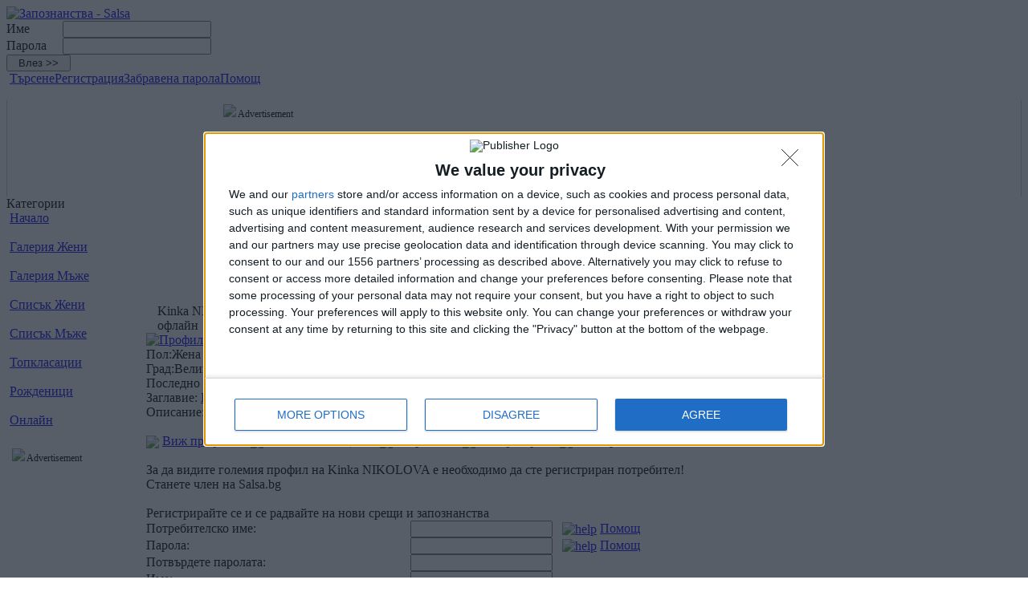

--- FILE ---
content_type: text/html; charset=UTF-8
request_url: https://www.salsa.bg/index.php?page=profile&aid=132880
body_size: 12582
content:
<!DOCTYPE html PUBLIC "-//W3C//DTD XHTML 1.0 Strict//EN" "http://www.w3.org/TR/xhtml1/DTD/xhtml1-strict.dtd">
<html>
    <head>
        <link rel="icon" href="https://img.salsa.bg/style/img/faviconBG.ico" type="image/x-icon" />
        <link rel="shortcut icon" href="https://img.salsa.bg/style/img/faviconBG.ico" type="image/x-icon" />
        <meta http-equiv="Content-Type" content="text/html; charset=UTF-8" />
        <meta http-equiv="expires" content="0" />
        <meta http-equiv="Pragma" content="no-cache" />
        <meta name="robots" content="NOODP">
        <meta name="description" content="Запознанства за пълнолетни в Salsa. Профил на Kinka NIKOLOVA - 68 от Велико Търново" />
        <meta name="keywords" content="запознанства, салса, salsa" />        <meta name="robots" content="index, follow" />		<title>Профил на Kinka NIKOLOVA - 68 от Велико Търново - Salsa. Zapoznanstva</title><link rel="stylesheet" type="text/css" href="https://img.salsa.bg/style/css/main.css?1.0001" /><link rel="stylesheet" type="text/css" href="https://img.salsa.bg/style/css/search.css?1.0001" /><link rel="stylesheet" type="text/css" href="https://img.salsa.bg/style/css/profile.css?1.0001" /><link rel="stylesheet" type="text/css" href="https://img.salsa.bg/style/css/registration.css?1.0001" />        <script type="text/javascript">
            var imgServerPath = "https://img.salsa.bg/";
            var serverPath = "https://www.salsa.bg/";
            var bDebug = "";
            var imgPath = "https://img.salsa.bg/style/img/";
            var helpLang = "BG";
            var pregRange = "а-яА-Я";
            var Account_type = "";
        </script><script type="text/javascript" src="https://www.salsa.bg/js/include.js?1.0005"></script><script type="text/javascript" src="https://www.salsa.bg/js/jquery-3.5.1.min.js?1.0005"></script><script type="text/javascript" src="https://www.salsa.bg/js/translationBG.js?1.0005"></script><script type="text/javascript" src="https://www.salsa.bg/js/functs.js?1.0005"></script><script type="text/javascript" src="https://www.salsa.bg/js/registration.js?1.0005"></script>
    </head>
    <body>	<div id="showcookies" style="border-top:1px solid peru; color:black; position:fixed; z-index:999999; bottom:0; left:0; width:100%; height:50px; background-color:PapayaWhip; display:none;">
		<div style="max-width:80%; float:left; font-size:13px; line-height:16px; padding: 5px 0 0 20px;">
			Този сайт използва бисквитки. Натискайки бутона „Разбрах“ или продължавайки да бразувате в сайта, вие се съгласявате с използваните от нас бисквитки.
			<br />
			<a href="https://www.salsa.bg/index.php?page=cookies">Научете повече</a>
		</div>
		<div style="float:right; padding:15px 20px;"><input style="cursor:pointer;" type="button" name="cookies" value="Разбрах" onclick="setCookie('showcookies',1,365);" /></div>
	</div>
	<script type="text/javascript">
	function setCookie(cname, cvalue, exdays) {
		document.getElementById("showcookies").style.display="none";
		var d = new Date();
		d.setTime(d.getTime() + (exdays*24*60*60*1000));
		var expires = "expires="+ d.toUTCString();
		document.cookie = cname + "=" + cvalue + ";" + expires + ";path=/";
	}
	</script>
	<!-- InMobi Choice. Consent Manager Tag v3.0 (for TCF 2.2) -->
    <script type="text/javascript" async=true>
    (function() {
      var host = window.location.hostname;
      var element = document.createElement('script');
      var firstScript = document.getElementsByTagName('script')[0];
      var url = 'https://cmp.inmobi.com'
        .concat('/choice/', 'rvLSEaZU0V3w-', '/', host, '/choice.js?tag_version=V3');
      var uspTries = 0;
      var uspTriesLimit = 3;
      element.async = true;
      element.type = 'text/javascript';
      element.src = url;
    
      firstScript.parentNode.insertBefore(element, firstScript);
    
      function makeStub() {
        var TCF_LOCATOR_NAME = '__tcfapiLocator';
        var queue = [];
        var win = window;
        var cmpFrame;
    
        function addFrame() {
          var doc = win.document;
          var otherCMP = !!(win.frames[TCF_LOCATOR_NAME]);
    
          if (!otherCMP) {
            if (doc.body) {
              var iframe = doc.createElement('iframe');
    
              iframe.style.cssText = 'display:none';
              iframe.name = TCF_LOCATOR_NAME;
              doc.body.appendChild(iframe);
            } else {
              setTimeout(addFrame, 5);
            }
          }
          return !otherCMP;
        }
    
        function tcfAPIHandler() {
          var gdprApplies;
          var args = arguments;
    
          if (!args.length) {
            return queue;
          } else if (args[0] === 'setGdprApplies') {
            if (
              args.length > 3 &&
              args[2] === 2 &&
              typeof args[3] === 'boolean'
            ) {
              gdprApplies = args[3];
              if (typeof args[2] === 'function') {
                args[2]('set', true);
              }
            }
          } else if (args[0] === 'ping') {
            var retr = {
              gdprApplies: gdprApplies,
              cmpLoaded: false,
              cmpStatus: 'stub'
            };
    
            if (typeof args[2] === 'function') {
              args[2](retr);
            }
          } else {
            if(args[0] === 'init' && typeof args[3] === 'object') {
              args[3] = Object.assign(args[3], { tag_version: 'V3' });
            }
            queue.push(args);
          }
        }
    
        function postMessageEventHandler(event) {
          var msgIsString = typeof event.data === 'string';
          var json = {};
    
          try {
            if (msgIsString) {
              json = JSON.parse(event.data);
            } else {
              json = event.data;
            }
          } catch (ignore) {}
    
          var payload = json.__tcfapiCall;
    
          if (payload) {
            window.__tcfapi(
              payload.command,
              payload.version,
              function(retValue, success) {
                var returnMsg = {
                  __tcfapiReturn: {
                    returnValue: retValue,
                    success: success,
                    callId: payload.callId
                  }
                };
                if (msgIsString) {
                  returnMsg = JSON.stringify(returnMsg);
                }
                if (event && event.source && event.source.postMessage) {
                  event.source.postMessage(returnMsg, '*');
                }
              },
              payload.parameter
            );
          }
        }
    
        while (win) {
          try {
            if (win.frames[TCF_LOCATOR_NAME]) {
              cmpFrame = win;
              break;
            }
          } catch (ignore) {}
    
          if (win === window.top) {
            break;
          }
          win = win.parent;
        }
        if (!cmpFrame) {
          addFrame();
          win.__tcfapi = tcfAPIHandler;
          win.addEventListener('message', postMessageEventHandler, false);
        }
      };
    
      makeStub();
    
      var uspStubFunction = function() {
        var arg = arguments;
        if (typeof window.__uspapi !== uspStubFunction) {
          setTimeout(function() {
            if (typeof window.__uspapi !== 'undefined') {
              window.__uspapi.apply(window.__uspapi, arg);
            }
          }, 500);
        }
      };
    
      var checkIfUspIsReady = function() {
        uspTries++;
        if (window.__uspapi === uspStubFunction && uspTries < uspTriesLimit) {
          console.warn('USP is not accessible');
        } else {
          clearInterval(uspInterval);
        }
      };
    
      if (typeof window.__uspapi === 'undefined') {
        window.__uspapi = uspStubFunction;
        var uspInterval = setInterval(checkIfUspIsReady, 6000);
      }
    })();
    </script>
    <!-- End InMobi Choice. Consent Manager Tag v3.0 (for TCF 2.2) -->
    <div class="giveBGroundBlack fixed" id="hideSite" style="display: none;"></div>
    <div class="givePopupDiv fixed" id="givePopup" style="display: none;">
        <form name="giveEE">
            <table class="giveTable" cellpadding="0" cellspacing="0">
                <tr class="giveTopTR">
                    <td class="giveTopLeft">&nbsp;</td>
                    <td class="giveTDCenter">&nbsp;</td>
                    <td class="giveTopRight">&nbsp;</td>
                </tr>
                <tr>
                    <td class="giveCenterLR">&nbsp;</td>
                    <td class="giveTopBGround">
                        <div class="fLeft left10 bold">Подари САЛСА ПЛЮС НА <span style="font-size: 12px;" class="bold">Kinka NIKOLOVA</span> !</div>
                        <div class="fRight" style="margin-right: 3px;"><a href="#" onclick="return givePlusClose();" title="Затвори"><img src="https://img.salsa.bg/style/img/giveCancel.png" align="absmiddle" alt="" /></a></div>
                    </td>
                    <td class="giveCenterLR">&nbsp;</td>
                </tr>
                <tr>
                    <td class="giveCenterLR">&nbsp;</td>
                    <td class="giveCenter vtop">
                        <div class="giveCenterText">
                            <div class="pTop10 center bold size12">Желате ли Kinka NIKOLOVA да разбере от кого е подаръка ?</div>
                            <div style="padding-left: 20px;" class="top10"><input id="option1" type="checkbox" name="option1" checked="checked" onClick="givePlusCheckbox(1);" /><label for="option1" class="pLeft10 size12">Нека бъде уведомена, че подаръкът е от мен</label></div>
                            <div style="padding-left: 20px;"><input id="option2" type="checkbox" name="option2" onClick="givePlusCheckbox(2);" /><label for="option2" class="pLeft10 size12" />Желая подаръкът ми да остане анонимен</label></div>
                            <div style="margin-top: 20px;">
                                Ако желаете напишете послание:                                <textarea onkeyup="countGivePlusChars('giveMessage', 'areaPadCounterID')" class="inputField" style="width: 376px; height: 65px;" name="giveMessage" id="giveMessage"></textarea>
                                <div>Оставащи символи: <span class="bold" id="areaPadCounterID">255</span></div>
                            </div>
                        </div>
                    </td>
                    <td class="giveCenterLR">&nbsp;</td>
                </tr>
                <tr>
                    <td class="giveCenterLR">&nbsp;</td>
                    <td class="giveCenterBottom vtop"><div class="right" style="margin-right: 112px;"><input class="giveButton" type="button" onclick="givePlusSend();" name="" value="Подари" /></div></td>
                    <td class="giveCenterLR">&nbsp;</td>
                </tr>
                <tr class="giveTopTR">
                    <td class="giveBottomLeft">&nbsp;</td>
                    <td class="giveTDCenter">&nbsp;</td>
                    <td class="giveBottomRight">&nbsp;</td>
                </tr>
            </table>
        </form>
    </div>
    
        <table class="mainTable" cellpadding="0" cellspacing="0" align="center">
            <tr>
                <td colspan="2" class="mainTop">
                    <div class="mainTopLogo">
                        <div class="fLeft">
                        <a href="https://www.salsa.bg/" title="Запознанства - Salsa"><img src="https://img.salsa.bg/style/img/headBG.png" alt="Запознанства - Salsa" /></a>
                        </div>
        <div class="fRight pTop10">
            <form action="" method="post">
                <table class="mainLogin vtop" cellpadding="0" cellspacing="0">
                    <tr>
                        <td class="pRight5 pTop10 right" style="width: 70px;"><label for="username" class="fsize12">Име</label></td>
                        <td class="pTop10" style="padding-right: 25px;"><input type="text" class="textInput" name="username" id="username" style="width: 100%" /></td>
                    </tr>
                    <tr>
                        <td class="pRight5 right" style="width: 70px;"><label for="pass" class="fsize12">Парола</label></td>
                        <td style="padding-right: 25px;"><input type="password" class="textInput" name="pass" id="pass" style="width: 100%" /></td>
                    </tr>
                    <tr>
                        <td colspan="2" class="pBottom10 right" style="padding-right: 25px;">
                            <input type="submit" class="button" style="width: 80px;" name="login" id="login" value="Влез >>" />
                        </td>
                    </tr>
                </table>
            </form>
        </div>                    </div>
                </td>
            </tr>
            <tr>
                <td colspan="2" class="mainTopMenu">			<table cellpadding="0" cellspacing="0" class="mainTopMenuBground">
                <tr>
                    <td class="mainTopMenuLeft">&nbsp;</td>
                    <td class="mainTopMenuText"><a href="https://www.salsa.bg/index.php?page=searchq" title="Търсене в Salsa.bg">Търсене</a></td>
                    <td class="mainTopMenuText"><a href="https://www.salsa.bg/index.php?page=registration" title="Регистраця в Salsa.bg">Регистрация</a></td>
                    <td class="mainTopMenuText"><a href="https://www.salsa.bg/index.php?page=lostPassword" title="Получаване на забравена парола">Забравена парола</a></td>
                    <td class="mainTopMenuText"><a href="https://www.salsa.bg/index.php?page=help" title="Въпроси и отговори">Помощ</a></td>
                    <td class="mainTopMenuRight">
                        <div class="right" style="padding-right: 15px;">
                        &nbsp;                                                                        </div>
                    </td>
                </tr>
            </table>

                <div class="mainTopLineBground">&nbsp;</div>
                </td>
            </tr><tr>
			<td colspan="2" style="border-left: 1px solid #CCCCCC; border-right: 1px solid #CCCCCC;"><div style="width: 725px; text-align: left; margin: 0 auto; margin-top: 5px; font-size: 12px;"><img src="https://img.salsa.bg/style/img/advArrow.png" /> Advertisement</div>
<div style="height: 90px; margin: 0 auto; margin-top: 5px; text-align: center;">
	<script type="text/javascript"><!--
	google_ad_client = "ca-pub-5049461054474260";
	/* Salsa728x90 */
	google_ad_slot = "9951037947";
	google_ad_width = 728;
	google_ad_height = 90;
	//-->
	</script>
	<script type="text/javascript"
	src="https://pagead2.googlesyndication.com/pagead/show_ads.js">
	</script>
</div>
	</td>
		 </tr>
            <tr>
                <td class="mainLeft vtop pTop20 pBottom10"><table cellpadding="0" cellspacing="0" class="leftMenu">
    <tr>
        <td class="headerMin">
            <div>Категории</div>
        </td>
    </tr>
                <tr>
                    <td>
                        <table class="leftMenuTable" cellpadding="0" cellspacing="0">
                            <tr>
                                <td class="pTop8 pBottom5 leftMenuArrowTD">
                                    &nbsp;
                                </td>
                                <td class="pTop8 pBottom5 leftMenuTextTD">
                                    <a href="https://www.salsa.bg/" title="Начало" class="fsize12 ">Начало</a>
                                </td>
                            </tr>
                            <tr>
                                <td colspan="2"><div class="dotsHor">&nbsp;</div></td>
                            </tr>
                            <tr>
                                <td class="pTop8 pBottom5 leftMenuArrowTD">
                                    &nbsp;
                                </td>
                                <td class="pTop8 pBottom5 leftMenuTextTD">
                                    <a href="https://www.salsa.bg/index.php?page=gallery&amp;gender=2" title="Жени - Запознанства" class="fsize12 ">Галерия Жени</a>
                                </td>
                            </tr>
                            <tr>
                                <td colspan="2"><div class="dotsHor">&nbsp;</div></td>
                            </tr>
                            <tr>
                                <td class="pTop8 pBottom5 leftMenuArrowTD">
                                    &nbsp;
                                </td>
                                <td class="pTop8 pBottom5 leftMenuTextTD">
                                    <a href="https://www.salsa.bg/index.php?page=gallery&amp;gender=1" title="Мъже - Запознанства" class="fsize12 ">Галерия Мъже</a>
                                </td>
                            </tr>
                            <tr>
                                <td colspan="2"><div class="dotsHor">&nbsp;</div></td>
                            </tr>
                            <tr>
                                <td class="pTop8 pBottom5 leftMenuArrowTD">
                                    &nbsp;
                                </td>
                                <td class="pTop8 pBottom5 leftMenuTextTD">
                                    <a href="https://www.salsa.bg/index.php?page=list&amp;gender=2" title="Списък Жени" class="fsize12 ">Списък Жени</a>
                                </td>
                            </tr>
                            <tr>
                                <td colspan="2"><div class="dotsHor">&nbsp;</div></td>
                            </tr>
                            <tr>
                                <td class="pTop8 pBottom5 leftMenuArrowTD">
                                    &nbsp;
                                </td>
                                <td class="pTop8 pBottom5 leftMenuTextTD">
                                    <a href="https://www.salsa.bg/index.php?page=list&amp;gender=1" title="Списък Мъже" class="fsize12 ">Списък Мъже</a>
                                </td>
                            </tr>
                            <tr>
                                <td colspan="2"><div class="dotsHor">&nbsp;</div></td>
                            </tr>
                            <tr>
                                <td class="pTop8 pBottom5 leftMenuArrowTD">
                                    &nbsp;
                                </td>
                                <td class="pTop8 pBottom5 leftMenuTextTD">
                                    <a href="https://www.salsa.bg/index.php?page=topUsers" title="Топ жени - Топ мъже" class="fsize12 ">Топкласации</a>
                                </td>
                            </tr>
                            <tr>
                                <td colspan="2"><div class="dotsHor">&nbsp;</div></td>
                            </tr>
                            <tr>
                                <td class="pTop8 pBottom5 leftMenuArrowTD">
                                    &nbsp;
                                </td>
                                <td class="pTop8 pBottom5 leftMenuTextTD">
                                    <a href="https://www.salsa.bg/index.php?page=birthdays" title="Рожденици" class="fsize12 ">Рожденици</a>
                                </td>
                            </tr>
                            <tr>
                                <td colspan="2"><div class="dotsHor">&nbsp;</div></td>
                            </tr>
                            <tr>
                                <td class="pTop8 pBottom5 leftMenuArrowTD">
                                    &nbsp;
                                </td>
                                <td class="pTop8 pBottom5 leftMenuTextTD">
                                    <a href="https://www.salsa.bg/index.php?page=onlineUsers" title="Потребители онлайн" class="fsize12 ">Онлайн</a>
                                </td>
                            </tr>
                            <tr>
                                <td colspan="2" style="height: 3px; line-height: 3px;">&nbsp;</td>
                            </tr>
                        </table>
                    </td>
                </tr>    <tr>
        <td class="down223">&nbsp;</td>
    </tr>
</table>
    <div style="text-align: center;">
        <div style="width: 160px; text-align: left; margin: 0 auto; margin-top: 5px; font-size: 12px;"><img src="https://img.salsa.bg/style/img/advArrow.png"> Advertisement</div>
        <script type="text/javascript"><!--
        google_ad_client = "ca-pub-5049461054474260";
        /* Salsa160x600 */
        google_ad_slot = "2178041213";
        google_ad_width = 160;
        google_ad_height = 600;
        //-->
        </script>
        <script type="text/javascript"
        src="https://pagead2.googlesyndication.com/pagead/show_ads.js">
        </script>
    </div>
    
                </td>
                <td class="mainCenter vtop pBottom10">    <table cellpadding="0" cellspacing="0" class="smallProfile top16">
        <tr>
            <td class="smallProfileLeftHead2">&nbsp;</td>
            <td class="smallProfileCenterHead2">
                <div class="smallProfileName">Kinka NIKOLOVA, <span class="bold">68</span> г</div></div>
                <div class="smallProfileBtns ">
                    офлайн                </div>
                            </td>
            <td class="smallProfileRightHead2">&nbsp;</td>
        </tr>

        <tr>
            <td colspan="3" class="smallProfileBody2 borderGLeft borderGRight">
                <div style="position:relative;height:100%;">
                    <div class="picPlaceholder">
                        <a href="https://www.salsa.bg/index.php?page=profile&amp;aid=132880" title="Профил наKinka NIKOLOVA"><img class="redb" src="https://img.salsa.bg/uploads/smallimg/132880-1-rm.jpg" alt="Профил наKinka NIKOLOVA" title="Профил наKinka NIKOLOVA" /></a>
                    </div>
                    <div class="smallProfileInfo top10 " style="width:560px;">
                        <div class="lh17">
                            <span class="bold">Пол:</span>Жена                            <span class="separator"></span>
                            <span class="bold">Търси:</span>Мъж                        </div>
                        <div class="lh17">
                            <span class="bold">Град:</span>Велико Търново, България                        </div>
                        <div class="lh17">
                            <span class="bold">Последно влизане:</span>27 август 2025, 21:47                        </div>
                        <div class="lh17">
                            <span class="bold">Заглавие:</span>
                                                            <a href="https://www.salsa.bg/index.php?page=profile&amp;aid=132880" title="Профил наKinka NIKOLOVA" class="smallProfileLink">Истината и разумът са общи за всички.</a>
                                                        </div>
                        <div>
                            <span class="bold">Описание:</span>
                                                            <a href="https://www.salsa.bg/index.php?page=profile&amp;aid=132880" title="Профил наKinka NIKOLOVA" class="smallProfileLink">Това го оставям на тези,които ме опознаят!</a>
                                                        </div>
                    </div>
                </div>
            </td>
        </tr>
        <tr>
            <td colspan="3" class="borderGLeft borderGRight"><div class="dotsHor" style="margin-left:0px;margin-right:0px;">&nbsp;</div></td>
        </tr>
        <tr>
            <td colspan="3" class="smallProfileBottom borderGLeft borderGRight" >
                <div>
                                        <a class="link" href="https://www.salsa.bg/index.php?page=profile&amp;aid=132880&amp;show=big" title="Профил наKinka NIKOLOVA"><img src="https://img.salsa.bg/style/img/profileIcon.png" align="absmiddle" /></a>
                        <a class="link" href="https://www.salsa.bg/index.php?page=profile&amp;aid=132880&amp;show=big" title="Профил наKinka NIKOLOVA">Виж профила &raquo;</a>
                                            <span class="separator purple"></span>
                    <img src="https://img.salsa.bg/style/img/msgIcon.png" align="absmiddle" />
                    Напиши съобщение                    <span class="separator purple"></span>
                    <img src="https://img.salsa.bg/style/img/friendIcon.png" align="absmiddle" />
                    В приятели                    <span class="separator purple"></span>
                    <img src="https://img.salsa.bg/style/img/favoriteIcon.png" align="absmiddle" />
                    Във фаворити                    <span class="separator purple"></span>
                    <img src="https://img.salsa.bg/style/img/blockIcon.png" align="absmiddle" />
                    Блокирай                                    </div>

                            </td>
        </tr>
        <tr>
            <td class="smallProfileLeftBottom">&nbsp;</td>
            <td class="smallProfileCenterBottom">&nbsp;</td>
            <td class="smallProfileRightBottom">&nbsp;</td>
        </tr>
    </table>
    <div>За да видите големия профил на Kinka NIKOLOVA е необходимо да сте регистриран потребител!</div><div><script type="text/javascript" src="https://www.google.com/recaptcha/api.js"></script>
<form action="" id="regStep1" method="post" onsubmit="return validate(1);">
	<table cellpadding="0" cellspacing="0" class="top20" style="width: 100%;">
		<tr>
			<td class="topHead">
				<div class="topHeadText">
					Станете член на Salsa.bg				</div>
			</td>
		</tr>
		<tr>
			<td>
				<table cellpadding="0" cellspacing="0" class="left10 right10">
					<tr>
						<td colspan="2" class="lg10">&nbsp;</td>
					</tr>
					<tr>
						<td colspan="2" class="bold size10">Регистрирайте се и се радвайте на нови срещи и запознанства</td>
					</tr>
					<tr>
						<td class="left">Потребителско име:</td>
						<td class="left inputTd">
														<input tabindex="1" class="inputField" type="text" name="txtUsername" id="regUsername" onblur="checkUsername(this);return false;" onfocus="document.getElementById('checkUser').style.display='none';" value=""/>

							&nbsp;
							<a href="#" onclick="openHelp('helpUsername');return false;"><img src="https://img.salsa.bg/style/img/help.png" alt="help" align="absmiddle" /></a>
							<a href="#" class="link" onclick="openHelp('helpUsername');return false;">Помощ</a>

							<br />							<span id="checkUser"></span>
							<div style="position:relative;">
								<div id="help" class="help" style="display:none;">
									<a class="closeLink" href="#" onclick="closeHelp('helpUsername');return false;">X</a>
									<div id="helpContent">
										<div id="helpUsername" style="display:none;">
	<div style="text-align:center;">Допустими символи за Потребителско име</div>
	<ul class="helpUL">
	<li>Латински букви <span class="red">от A до Z</span> (големи и малки), цифри <span class="red">от 0 до 9</span> и символа <span class="red">_</span> </li>
	<li><span class="red">НЕ са разрешени</span> всички букви от кирилцата, специалните символи (включително и интервал)</li>
	</ul>
</div>
										<div id="helpPassword" style="display:none;">
	<div style="text-align:center;">Допустими символи за "Парола"</div>
	<ul class="helpUL">
	<li><span class="red">НЕ са разрешени</span> всички букви от кирилцата и интервал</li>
	</ul>
</div>
									</div>
								</div>
															</div>
						</td>
					</tr>
					<tr>
						<td class="left">Парола:</td>
						<td class="left inputTd">
							<input tabindex="2" class="inputField" type="password" name="txtPassword" id="regPassword" />

							&nbsp;
							<a href="#" onclick="openHelp('helpPassword');return false;"><img src="https://img.salsa.bg/style/img/help.png" alt="help" align="absmiddle" /></a>
							<a href="#" class="link" onclick="openHelp('helpPassword');return false;">Помощ</a>
						</td>
					</tr>
					<tr>
						<td class="left">Потвърдете паролата:</td>
						<td class="left inputTd">
							<input tabindex="3" class="inputField" type="password" name="txtPassword2" id="regPassword2" onblur="checkPassword();return false;" onfocus="document.getElementById('checkPassword').style.display='none';" />
							<br />
							<span id="checkPassword"></span>
						</td>
					</tr>
					<tr>
						<td class="left">Име:</td>
						<td class="left inputTd"><input tabindex="4" class="inputField" type="text" name="txtFirstName" id="regFName" value="" /></td>
					</tr>
					<tr>
						<td class="left">Фамилия:</td>
						<td class="left inputTd"><input tabindex="5" class="inputField" type="text" name="txtFamilyName" id="lname" value="" /></td>
					</tr>
					<tr>
						<td class="left">Емейл:</td>
						<td class="left inputTd">
							<input tabindex="6" class="inputField" type="text" name="txtEmail" id="regEmail" onblur="checkEmail(this);return false;" onfocus="document.getElementById('checkEmail').style.display='none';" value="" />
							<br />
							<span id="checkEmail"></span>
						</td>
					</tr>
					<tr>
						<td class="left">Страна:</td>
						<td class="left inputTd">
							<select tabindex="7" class="inputField" name="country" onchange="changeCity(this);" id="regCountry">
								<option value="1">България</option>
<option value="2">Австралия</option>
<option value="3">Австрия</option>
<option value="4">Азербайджан</option>
<option value="5">Албания</option>
<option value="6">Алжир</option>
<option value="7">Ангола</option>
<option value="8">Андора</option>
<option value="9">Аржентина</option>
<option value="10">Армения</option>
<option value="11">Афганистан</option>
<option value="12">Бангладеш</option>
<option value="13">Барбадос</option>
<option value="14">Бахама</option>
<option value="15">Бахрейн</option>
<option value="16">Беларус</option>
<option value="17">Белгия</option>
<option value="18">Белиз</option>
<option value="19">Боливия</option>
<option value="20">Босна и Херцеговина</option>
<option value="21">Бразилия</option>
<option value="22">Бруней</option>
<option value="23">Буркина Фасо</option>
<option value="24">Бурунди</option>
<option value="25">Бутан</option>
<option value="26">Великобритания</option>
<option value="27">Венецуела</option>
<option value="28">Виетнам</option>
<option value="29">Габон</option>
<option value="30">Гамбия</option>
<option value="31">Гана</option>
<option value="32">Гватемала</option>
<option value="33">Гвинея</option>
<option value="34">Германия</option>
<option value="35">Гренландия</option>
<option value="36">Грузия</option>
<option value="37">Гърция</option>
<option value="38">Дания</option>
<option value="39">Джибути</option>
<option value="40">Доминиканска република</option>
<option value="41">Египет</option>
<option value="42">Еквадор</option>
<option value="43">Естония</option>
<option value="44">Етиопия</option>
<option value="45">Заир</option>
<option value="46">Замбия</option>
<option value="47">Зимбабве</option>
<option value="48">Израел</option>
<option value="49">Индия</option>
<option value="50">Индонезия</option>
<option value="51">Ирак</option>
<option value="52">Иран</option>
<option value="53">Ирландия</option>
<option value="54">Исландия</option>
<option value="55">Испания</option>
<option value="56">Италия</option>
<option value="57">Йемен</option>
<option value="58">Йордания</option>
<option value="59">Казахстан</option>
<option value="60">Каймански острови</option>
<option value="61">Камбоджа</option>
<option value="62">Камерун</option>
<option value="63">Канада</option>
<option value="64">Капо Верде</option>
<option value="65">Катар</option>
<option value="66">Кения</option>
<option value="67">Кипър</option>
<option value="68">Китай</option>
<option value="69">Колумбия</option>
<option value="70">Конго</option>
<option value="71">Корея</option>
<option value="72">Коста Рика</option>
<option value="73">Куба</option>
<option value="74">Кувейт</option>
<option value="75">Латвия</option>
<option value="76">Либерия</option>
<option value="77">Либия</option>
<option value="78">Лихтенщайн</option>
<option value="79">Люксембург</option>
<option value="80">Мадагаскар</option>
<option value="81">Макао</option>
<option value="82">Македония</option>
<option value="83">Малайзия</option>
<option value="84">Мали</option>
<option value="85">Малта</option>
<option value="86">Мароко</option>
<option value="87">Мартиника</option>
<option value="88">Мексико</option>
<option value="89">Мозамбик</option>
<option value="90">Молдова</option>
<option value="91">Монако</option>
<option value="92">Монголия</option>
<option value="93">Намибия</option>
<option value="94">Непал</option>
<option value="95">Нигерия</option>
<option value="96">Никарагуа</option>
<option value="97">Нова Зеландия</option>
<option value="98">Норвегия</option>
<option value="99">Обединени Арабски Емирства</option>
<option value="100">Оман</option>
<option value="101">Пакистан</option>
<option value="102">Панама</option>
<option value="103">Папуа Нова Гвинея</option>
<option value="104">Парагвай</option>
<option value="105">Перу</option>
<option value="106">Полша</option>
<option value="107">Португалия</option>
<option value="108">Пуерто Рико</option>
<option value="109">Реюнион</option>
<option value="110">Роанда</option>
<option value="111">Румъния</option>
<option value="112">Русия</option>
<option value="113">САЩ</option>
<option value="114">Салвадор</option>
<option value="115">Саудитска Арабия</option>
<option value="116">Свазиленд</option>
<option value="117">Сейшелски острови</option>
<option value="118">Сенегал</option>
<option value="119">Сиера Леоне</option>
<option value="120">Сингапур</option>
<option value="121">Сирия</option>
<option value="122">Словакия</option>
<option value="123">Словения</option>
<option value="124">Сомалия</option>
<option value="125">Судан</option>
<option value="126">Суринам</option>
<option value="127">Таджикистан</option>
<option value="128">Тайланд</option>
<option value="129">Таназания</option>
<option value="130">Того</option>
<option value="131">Тунис</option>
<option value="132">Туркменистан</option>
<option value="133">Турция</option>
<option value="134">Уганда</option>
<option value="135">Узбекистан</option>
<option value="136">Украйна</option>
<option value="137">Унгария</option>
<option value="138">Уругвай</option>
<option value="139">Фиджи</option>
<option value="140">Филипини</option>
<option value="141">Финландия</option>
<option value="142">Франция</option>
<option value="143">Хаити</option>
<option value="144">Холандия</option>
<option value="145">Хондурас</option>
<option value="146">Хонконг</option>
<option value="147">Хърватска</option>
<option value="148">Ц. Африканска Република</option>
<option value="149">Чад</option>
<option value="150">Чехия</option>
<option value="151">Чили</option>
<option value="152">Швейцария</option>
<option value="153">Швеция</option>
<option value="154">Шри Ланка</option>
<option value="155">Югославия</option>
<option value="156">Южна Африка</option>
<option value="157">Ямайка</option>
<option value="158">Япония</option>
							</select>
						</td>
					</tr>
					<tr style="display:none;" id="fcity">
						<td class="left">Град:</td>
						<td class="left inputTd"><input tabindex="8" class="inputField" type="text" name="fcity" value="" id="regFCity" /></td>
					</tr>
					<tr  id="lcity">
						<td class="left">Град:</td>
						<td class="left inputTd">
							<select tabindex="9" class="inputField" name="city">
								<option value="1">София</option>
<option value="2">Варна</option>
<option value="3">Пловдив</option>
<option value="4">Айтос</option>
<option value="5">Антоново</option>
<option value="6">Асеновград</option>
<option value="7">Балчик</option>
<option value="8">Банско</option>
<option value="9">Батак</option>
<option value="10">Белене</option>
<option value="11">Белоградчик</option>
<option value="12">Белослав</option>
<option value="13">Берковица</option>
<option value="14">Благоевград</option>
<option value="15">Бобов Дол</option>
<option value="16">Боровец</option>
<option value="17">Ботевград</option>
<option value="18">Бургас</option>
<option value="19">Бяла</option>
<option value="20">Бяла Слатина</option>
<option value="21">Велико Търново</option>
<option value="22">Велинград</option>
<option value="23">Видин</option>
<option value="24">Враца</option>
<option value="25">Вълчедръм</option>
<option value="26">Вършец</option>
<option value="27">Габрово</option>
<option value="28">Генерал Тошево</option>
<option value="29">Горна Оряховица</option>
<option value="30">Гоце Делчев</option>
<option value="31">Гълъбово</option>
<option value="32">Две Могили</option>
<option value="33">Девин</option>
<option value="34">Девня</option>
<option value="35">Димитровград</option>
<option value="36">Добрич</option>
<option value="37">Долни Дъбник</option>
<option value="38">Дряново</option>
<option value="39">Дупница</option>
<option value="40">Елена</option>
<option value="41">Елин Пелин</option>
<option value="42">Елхово</option>
<option value="43">Етрополе</option>
<option value="44">Златоград</option>
<option value="141">Ивайловград</option>
<option value="45">Исперих</option>
<option value="46">Ихтиман</option>
<option value="47">Каварна</option>
<option value="48">Казанлък</option>
<option value="49">Карлово</option>
<option value="50">Карнобат</option>
<option value="51">Кнежа</option>
<option value="52">Козлодуй</option>
<option value="53">Костинброд</option>
<option value="54">Котел</option>
<option value="55">Крумовград</option>
<option value="56">Кубрат</option>
<option value="57">Кула</option>
<option value="58">Кърджали</option>
<option value="59">Кюстендил</option>
<option value="60">Левски</option>
<option value="61">Ловеч</option>
<option value="62">Лозница</option>
<option value="63">Лом</option>
<option value="64">Луковит</option>
<option value="65">Лясковец</option>
<option value="66">Мадан</option>
<option value="67">Мездра</option>
<option value="68">Монтана</option>
<option value="69">Момчилград</option>
<option value="70">Несебър</option>
<option value="71">Нова Загора</option>
<option value="72">Нови Пазар</option>
<option value="73">Оборочище</option>
<option value="74">Омуртаг</option>
<option value="75">Оряхово</option>
<option value="76">Павликени</option>
<option value="77">Пазарджик</option>
<option value="78">Пампорово</option>
<option value="79">Панагюрище</option>
<option value="80">Панчарево</option>
<option value="81">Перник</option>
<option value="82">Петрич</option>
<option value="83">Пещера</option>
<option value="84">Плевен</option>
<option value="85">Полски Тръмбеш</option>
<option value="86">Поморие</option>
<option value="87">Попово</option>
<option value="88">Правец</option>
<option value="89">Преслав</option>
<option value="90">Провадия</option>
<option value="91">Първомай</option>
<option value="92">Раднево</option>
<option value="93">Радомир</option>
<option value="94">Разград</option>
<option value="95">Разлог</option>
<option value="96">Ракитово</option>
<option value="97">Раковски</option>
<option value="98">Рудозем</option>
<option value="99">Русе</option>
<option value="100">Самоков</option>
<option value="101">Сандански</option>
<option value="102">Свиленград</option>
<option value="103">Свищов</option>
<option value="104">Своге</option>
<option value="105">Севлиево</option>
<option value="106">Септември</option>
<option value="107">Силистра</option>
<option value="108">Симитли</option>
<option value="109">Сливен</option>
<option value="110">Сливница</option>
<option value="111">Слънчев Бряг</option>
<option value="112">Смолян</option>
<option value="113">Созопол</option>
<option value="114">Сопот</option>
<option value="115">Средногорие</option>
<option value="116">Стамболийски</option>
<option value="117">Стара Загора</option>
<option value="118">Стражица</option>
<option value="119">Стралджа</option>
<option value="140">Стрелча</option>
<option value="120">Сунгурларе</option>
<option value="121">Съединение</option>
<option value="122">Твърдица</option>
<option value="123">Тервел</option>
<option value="124">Тетевен</option>
<option value="125">Тополовград</option>
<option value="126">Троян</option>
<option value="127">Трявна</option>
<option value="128">Тутракан</option>
<option value="129">Търговище</option>
<option value="130">Харманли</option>
<option value="131">Хасково</option>
<option value="132">Хисаря</option>
<option value="133">Чепеларе</option>
<option value="134">Червен Бряг</option>
<option value="135">Черноочене</option>
<option value="136">Чирпан</option>
<option value="137">Шабла</option>
<option value="138">Шумен</option>
<option value="139">Ямбол</option>
							</select>
						</td>
					</tr>
					<tr>
						<td class="left">Рождена дата:</td>
						<td class="left inputTd">
							<select tabindex="10" class="inputField" name="birthdayDate" id="birthdayDate" onchange="showSign(this);">
								<option value="1">1</option>
<option value="2">2</option>
<option value="3">3</option>
<option value="4">4</option>
<option value="5">5</option>
<option value="6">6</option>
<option value="7">7</option>
<option value="8">8</option>
<option value="9">9</option>
<option value="10">10</option>
<option value="11">11</option>
<option value="12">12</option>
<option value="13">13</option>
<option value="14">14</option>
<option value="15">15</option>
<option value="16">16</option>
<option value="17">17</option>
<option value="18">18</option>
<option value="19">19</option>
<option value="20">20</option>
<option value="21">21</option>
<option value="22">22</option>
<option value="23">23</option>
<option value="24">24</option>
<option value="25">25</option>
<option value="26">26</option>
<option value="27">27</option>
<option value="28">28</option>
<option value="29">29</option>
<option value="30">30</option>
<option value="31">31</option>
							</select>
							,
							<select tabindex="11" class="inputField" name="birthdayMonth" id="birthdayMonth" onchange="changeSign(this,'Zsign');">
								<option value="1">януари</option>
<option value="2">февруари</option>
<option value="3">март</option>
<option value="4">април</option>
<option value="5">май</option>
<option value="6">юни</option>
<option value="7">юли</option>
<option value="8">август</option>
<option value="9">септември</option>
<option value="10">октомври</option>
<option value="11">ноември</option>
<option value="12">декември</option>
							</select>
							,
							<select tabindex="12" class="inputField" name="birthdayYear" id="birthdayYear">
								<option value="1940">1940</option>
<option value="1941">1941</option>
<option value="1942">1942</option>
<option value="1943">1943</option>
<option value="1944">1944</option>
<option value="1945">1945</option>
<option value="1946">1946</option>
<option value="1947">1947</option>
<option value="1948">1948</option>
<option value="1949">1949</option>
<option value="1950">1950</option>
<option value="1951">1951</option>
<option value="1952">1952</option>
<option value="1953">1953</option>
<option value="1954">1954</option>
<option value="1955">1955</option>
<option value="1956">1956</option>
<option value="1957">1957</option>
<option value="1958">1958</option>
<option value="1959">1959</option>
<option value="1960">1960</option>
<option value="1961">1961</option>
<option value="1962">1962</option>
<option value="1963">1963</option>
<option value="1964">1964</option>
<option value="1965">1965</option>
<option value="1966">1966</option>
<option value="1967">1967</option>
<option value="1968">1968</option>
<option value="1969">1969</option>
<option value="1970">1970</option>
<option value="1971">1971</option>
<option value="1972">1972</option>
<option value="1973">1973</option>
<option value="1974">1974</option>
<option value="1975">1975</option>
<option value="1976">1976</option>
<option value="1977">1977</option>
<option value="1978">1978</option>
<option value="1979">1979</option>
<option value="1980">1980</option>
<option value="1981">1981</option>
<option value="1982">1982</option>
<option value="1983">1983</option>
<option value="1984">1984</option>
<option value="1985">1985</option>
<option value="1986">1986</option>
<option value="1987">1987</option>
<option value="1988">1988</option>
<option value="1989">1989</option>
<option value="1990">1990</option>
<option value="1991">1991</option>
<option value="1992">1992</option>
<option value="1993">1993</option>
<option value="1994">1994</option>
<option value="1995">1995</option>
<option value="1996">1996</option>
<option value="1997">1997</option>
<option value="1998">1998</option>
<option value="1999">1999</option>
<option value="2000">2000</option>
<option value="2001">2001</option>
<option value="2002">2002</option>
<option value="2003">2003</option>
<option value="2004">2004</option>
<option value="2005">2005</option>
<option value="2006">2006</option>
<option value="2007">2007</option>
							</select>
						</td>
					</tr>
					<tr id="sign" style="display:none;">
						<td class="left">Зодия:</td>
						<td class="left inputTd">
							<select tabindex="13" class="inputField" name="Zsign" id="Zsign">
								<option value="10">Козирог</option>
<option value="11">Водолей</option>
							</select>
						</td>
					</tr>
					<tr>
						<td class="left">Вие сте:</td>
						<td class="left inputTd">
							<select tabindex="14" class="inputField" name="gender" id="gender">
								<option value="">-</option>
<option value="1">Мъж</option>
<option value="2">Жена</option>
							</select>
						</td>
					</tr>
					<tr>
						<td class="left">Търсите:</td>
						<td class="left inputTd">
							<select tabindex="15" class="inputField" name="lookfor" id="lookfor">
								<option value="">-</option>
<option value="1">Мъж</option>
<option value="2">Жена</option>
<option value="3">Няма значение</option>
							</select>
						</td>
					</tr>
										<tr>
						<td class="left"></td>
						<td class="left inputTd">
														<div class="g-recaptcha" data-sitekey="6LdfZDwUAAAAAIIsgdvS2595usnDnV_fpvJ-5Tax"></div>
						</td>
					</tr>
															<tr>
						<td colspan="2" class="inputTd">
							<div class="checksBack" style="padding-top:0;">
																<div>
									<input tabindex="17" type="checkbox" name="regCheckbox1" id="regCheckbox1" value="1" />
									<span style="color:red;font-size:15px;">*</span> <label for="regCheckbox1">Потвърждавам, че съм навършил 18 години</label>
								</div>
								<div>
									<input tabindex="18" type="checkbox" name="regCheckbox2" id="regCheckbox2" value="1" />
									<span style="color:red;font-size:15px;">*</span> <label for="regCheckbox2">Потвърждавам, че съм запознат с <a class="link" target="_blank" href="https://www.salsa.bg/index.php?page=rights">правата и задълженията</a>, <a class="link" target="_blank" href="https://www.salsa.bg/index.php?page=nda">декларацията за поверителност</a> и <a class="link" target="_blank" href="https://www.salsa.bg/index.php?page=personaldata">Лични данни</a> на Salsa.bg</label>
								</div>
								<div>
									<input tabindex="19" type="checkbox" name="regCheckbox5" id="regCheckbox5" value="1" />
									<span style="color:red;font-size:15px;">*</span> <label for="regCheckbox5">Съгласен съм, част от данните, които попълвам да бъдат публукувани публично в сайта и видими в интернет под формата на личен профил</label>
								</div>
								<div>
									<input tabindex="21" type="checkbox" name="regCheckbox4" id="regCheckbox4" value="1" />
									<label for="regCheckbox4">Съгласен съм да получавам e-mails за промоционални игри</label>
								</div>
							</div>
						</td>
					</tr>
					<tr>
						<td colspan="2" class="pTop10 pBottom5 center">
							<input type="submit" name="register" id="register" class="button" value="Натиснете тук за да се регистрирате" />
						</td>
					</tr>
				</table>
			</td>
		</tr>
	</table>
</form>
</div>
                </td>
            </tr>
            <tr>
                <td colspan="2" class="mainDown">&nbsp;</td>
            </tr>            <tr>
                <td colspan="2" style="line-height: 0px; height: 10px;">&nbsp;</td>
            </tr>
            <tr>
                <td colspan="2" class="mainBottom">
<div>
    <div class="left vtop">
        <a class="link" href="https://www.salsa.bg/index.php?page=contacts">За контакти</a><span class="separator red">|</span>
        <a class="link" href="https://www.salsa.bg/index.php?page=rights">Права и задължения</a><span class="separator red">|</span>
        <a class="link" href="https://www.salsa.bg/index.php?page=nda">Декларация за поверителност</a><span class="separator red">|</span>
        <a class="link" href="https://www.salsa.bg/index.php?page=help">Помощ</a><span class="separator red">|</span>
        <a class="link" href="https://www.salsa.bg/index.php?page=personaldata" title="Лични данни">Лични данни</a><span class="separator red">|</span>
        <a class="link" href="https://www.salsa.bg/index.php?page=links" title="Линкове">Линкове</a><span class="separator red">|</span>
        <a class="link" href="https://www.salsa.bg/blog/" title="Блог">Блог</a>
<div class="pTop5"><a class="link" href="http://www.atol.bg/" title="Съученици, състуденти и стари приятели" rel="nofollow" target="_blank">Съученици, състуденти и стари приятели</a><span class="separator red">|</span> <a href="https://www.elmaz.com/zapoznanstva/" class="link" title="Сайт за запознанства, zapoznanstva" rel="nofollow" target="_blank">Сайт за запознанства, zapoznanstva</a><span class="separator red">|</span> <a href="http://www.azuria.bg/" class="link" title="Колиета, обеци, пръстени, гривни с кристали" rel="nofollow" target="_blank">Колиета, обеци, пръстени, гривни с кристали</a><span class="separator red">|</span> <a href="http://www.far.bg/" class="link" title="готини мисли за живота" rel="nofollow" target="_blank">готини мисли за живота</a><span class="separator red">|</span> <a href="http://www.elixiria.bg/" class="link" title="Нови книги онлайн книжарница" rel="nofollow" target="_blank">Нови книги онлайн книжарница</a><span class="separator red">|</span> <a href="http://www.ole.bg/" class="link" title="Всички оферти с ваучер" rel="nofollow" target="_blank">Всички оферти с ваучер</a></div>
    </div>
    <div class="vtop right10 pTop10">
    	<div class="fRight right" style="width:auto;">
        	Copyright © 2008-2026
        </div>
        <div class="fLeft" style="width:150px;">
        	Web Design: <a href="http://www.maxeffect.bg/" target="_blank"><img src="https://img.salsa.bg/style/img/maxefect.png" /></a>
        </div>
        <div class="fLeft" style="width:150px">
<a href="http://telepoint.bg/bg/" target="_blank"><img src="https://img.salsa.bg/style/img/TelePoint.gif"></a>
<span class="separator"></span>
<iframe width="80" height="15" id="tyxoId" frameborder="0" scrolling="no" marginheight="0" marginwidth="0" src="https://www.salsa.bg/counters.php?counter=tyxo"></iframe>

<!-- NACHALO NA GOOGLE ANALYTICS -->
<script type="text/javascript">
var gaJsHost = (("https:" == document.location.protocol) ? "https://ssl." : "http://www.");
document.write(unescape("%3Cscript src='" + gaJsHost + "google-analytics.com/ga.js' type='text/javascript'%3E%3C/script%3E"));
</script>
<script type="text/javascript">
var pageTracker = _gat._getTracker("UA-5814180-1");
pageTracker._trackPageview();
</script>
<!-- KRAI NA GOOGLE ANALYTICS --></div>
        </div>
    </div>
    <div class="pTop5" style="clear:both;"></div>
</div>                </td>
            </tr>
        </table><div style="position:absolute; top:230px; left:0px; z-index:1000; width:100%; height:100%; display:none" id="big_banner_div"></div>
<div style="position:absolute; top:230px; left:0px; z-index:1000; width:100%; height:100%; display:none" id="big_banner_div1"></div>
<script language="javascript" type="text/javascript">
<!--
	function show_big_banner() {
		fillB1();
		document.getElementById("big_banner_div").style.display='';
		document.getElementById("big_banner_div1").style.display='none';
	}
	function hide_big_banner() {
		document.getElementById("big_banner_div").style.display='none';
		document.getElementById("big_banner_div1").style.display='none';
	}
	function show_big_banner_wild() {
		fillB2();
		document.getElementById("big_banner_div1").style.display='';
		document.getElementById("big_banner_div").style.display='none';
	}
	function fillB1() {
		var str = '<embed src="big_1.swf" width="100%" height="100%" quality="high" pluginspage="http://www.adobe.com/shockwave/download/download.cgi?P1_Prod_Version=ShockwaveFlash" type="application/x-shockwave-flash" id="big_banner" wmode="transparent" salign="" allowscriptaccess="always"></embed>';
		document.getElementById('big_banner_div').innerHTML = str;
	}
	function fillB2() {
		var str = '<embed src="big_wild.swf" width="100%" height="100%" quality="high" pluginspage="http://www.adobe.com/shockwave/download/download.cgi?P1_Prod_Version=ShockwaveFlash" type="application/x-shockwave-flash" id="big_banner" wmode="transparent" salign="" allowscriptaccess="always"></embed>';
		document.getElementById('big_banner_div1').innerHTML = str;
	}
//-->
</script>
    </body>
</html>

--- FILE ---
content_type: text/html; charset=utf-8
request_url: https://www.google.com/recaptcha/api2/anchor?ar=1&k=6LdfZDwUAAAAAIIsgdvS2595usnDnV_fpvJ-5Tax&co=aHR0cHM6Ly93d3cuc2Fsc2EuYmc6NDQz&hl=en&v=PoyoqOPhxBO7pBk68S4YbpHZ&size=normal&anchor-ms=20000&execute-ms=30000&cb=ya4btwui0igf
body_size: 49323
content:
<!DOCTYPE HTML><html dir="ltr" lang="en"><head><meta http-equiv="Content-Type" content="text/html; charset=UTF-8">
<meta http-equiv="X-UA-Compatible" content="IE=edge">
<title>reCAPTCHA</title>
<style type="text/css">
/* cyrillic-ext */
@font-face {
  font-family: 'Roboto';
  font-style: normal;
  font-weight: 400;
  font-stretch: 100%;
  src: url(//fonts.gstatic.com/s/roboto/v48/KFO7CnqEu92Fr1ME7kSn66aGLdTylUAMa3GUBHMdazTgWw.woff2) format('woff2');
  unicode-range: U+0460-052F, U+1C80-1C8A, U+20B4, U+2DE0-2DFF, U+A640-A69F, U+FE2E-FE2F;
}
/* cyrillic */
@font-face {
  font-family: 'Roboto';
  font-style: normal;
  font-weight: 400;
  font-stretch: 100%;
  src: url(//fonts.gstatic.com/s/roboto/v48/KFO7CnqEu92Fr1ME7kSn66aGLdTylUAMa3iUBHMdazTgWw.woff2) format('woff2');
  unicode-range: U+0301, U+0400-045F, U+0490-0491, U+04B0-04B1, U+2116;
}
/* greek-ext */
@font-face {
  font-family: 'Roboto';
  font-style: normal;
  font-weight: 400;
  font-stretch: 100%;
  src: url(//fonts.gstatic.com/s/roboto/v48/KFO7CnqEu92Fr1ME7kSn66aGLdTylUAMa3CUBHMdazTgWw.woff2) format('woff2');
  unicode-range: U+1F00-1FFF;
}
/* greek */
@font-face {
  font-family: 'Roboto';
  font-style: normal;
  font-weight: 400;
  font-stretch: 100%;
  src: url(//fonts.gstatic.com/s/roboto/v48/KFO7CnqEu92Fr1ME7kSn66aGLdTylUAMa3-UBHMdazTgWw.woff2) format('woff2');
  unicode-range: U+0370-0377, U+037A-037F, U+0384-038A, U+038C, U+038E-03A1, U+03A3-03FF;
}
/* math */
@font-face {
  font-family: 'Roboto';
  font-style: normal;
  font-weight: 400;
  font-stretch: 100%;
  src: url(//fonts.gstatic.com/s/roboto/v48/KFO7CnqEu92Fr1ME7kSn66aGLdTylUAMawCUBHMdazTgWw.woff2) format('woff2');
  unicode-range: U+0302-0303, U+0305, U+0307-0308, U+0310, U+0312, U+0315, U+031A, U+0326-0327, U+032C, U+032F-0330, U+0332-0333, U+0338, U+033A, U+0346, U+034D, U+0391-03A1, U+03A3-03A9, U+03B1-03C9, U+03D1, U+03D5-03D6, U+03F0-03F1, U+03F4-03F5, U+2016-2017, U+2034-2038, U+203C, U+2040, U+2043, U+2047, U+2050, U+2057, U+205F, U+2070-2071, U+2074-208E, U+2090-209C, U+20D0-20DC, U+20E1, U+20E5-20EF, U+2100-2112, U+2114-2115, U+2117-2121, U+2123-214F, U+2190, U+2192, U+2194-21AE, U+21B0-21E5, U+21F1-21F2, U+21F4-2211, U+2213-2214, U+2216-22FF, U+2308-230B, U+2310, U+2319, U+231C-2321, U+2336-237A, U+237C, U+2395, U+239B-23B7, U+23D0, U+23DC-23E1, U+2474-2475, U+25AF, U+25B3, U+25B7, U+25BD, U+25C1, U+25CA, U+25CC, U+25FB, U+266D-266F, U+27C0-27FF, U+2900-2AFF, U+2B0E-2B11, U+2B30-2B4C, U+2BFE, U+3030, U+FF5B, U+FF5D, U+1D400-1D7FF, U+1EE00-1EEFF;
}
/* symbols */
@font-face {
  font-family: 'Roboto';
  font-style: normal;
  font-weight: 400;
  font-stretch: 100%;
  src: url(//fonts.gstatic.com/s/roboto/v48/KFO7CnqEu92Fr1ME7kSn66aGLdTylUAMaxKUBHMdazTgWw.woff2) format('woff2');
  unicode-range: U+0001-000C, U+000E-001F, U+007F-009F, U+20DD-20E0, U+20E2-20E4, U+2150-218F, U+2190, U+2192, U+2194-2199, U+21AF, U+21E6-21F0, U+21F3, U+2218-2219, U+2299, U+22C4-22C6, U+2300-243F, U+2440-244A, U+2460-24FF, U+25A0-27BF, U+2800-28FF, U+2921-2922, U+2981, U+29BF, U+29EB, U+2B00-2BFF, U+4DC0-4DFF, U+FFF9-FFFB, U+10140-1018E, U+10190-1019C, U+101A0, U+101D0-101FD, U+102E0-102FB, U+10E60-10E7E, U+1D2C0-1D2D3, U+1D2E0-1D37F, U+1F000-1F0FF, U+1F100-1F1AD, U+1F1E6-1F1FF, U+1F30D-1F30F, U+1F315, U+1F31C, U+1F31E, U+1F320-1F32C, U+1F336, U+1F378, U+1F37D, U+1F382, U+1F393-1F39F, U+1F3A7-1F3A8, U+1F3AC-1F3AF, U+1F3C2, U+1F3C4-1F3C6, U+1F3CA-1F3CE, U+1F3D4-1F3E0, U+1F3ED, U+1F3F1-1F3F3, U+1F3F5-1F3F7, U+1F408, U+1F415, U+1F41F, U+1F426, U+1F43F, U+1F441-1F442, U+1F444, U+1F446-1F449, U+1F44C-1F44E, U+1F453, U+1F46A, U+1F47D, U+1F4A3, U+1F4B0, U+1F4B3, U+1F4B9, U+1F4BB, U+1F4BF, U+1F4C8-1F4CB, U+1F4D6, U+1F4DA, U+1F4DF, U+1F4E3-1F4E6, U+1F4EA-1F4ED, U+1F4F7, U+1F4F9-1F4FB, U+1F4FD-1F4FE, U+1F503, U+1F507-1F50B, U+1F50D, U+1F512-1F513, U+1F53E-1F54A, U+1F54F-1F5FA, U+1F610, U+1F650-1F67F, U+1F687, U+1F68D, U+1F691, U+1F694, U+1F698, U+1F6AD, U+1F6B2, U+1F6B9-1F6BA, U+1F6BC, U+1F6C6-1F6CF, U+1F6D3-1F6D7, U+1F6E0-1F6EA, U+1F6F0-1F6F3, U+1F6F7-1F6FC, U+1F700-1F7FF, U+1F800-1F80B, U+1F810-1F847, U+1F850-1F859, U+1F860-1F887, U+1F890-1F8AD, U+1F8B0-1F8BB, U+1F8C0-1F8C1, U+1F900-1F90B, U+1F93B, U+1F946, U+1F984, U+1F996, U+1F9E9, U+1FA00-1FA6F, U+1FA70-1FA7C, U+1FA80-1FA89, U+1FA8F-1FAC6, U+1FACE-1FADC, U+1FADF-1FAE9, U+1FAF0-1FAF8, U+1FB00-1FBFF;
}
/* vietnamese */
@font-face {
  font-family: 'Roboto';
  font-style: normal;
  font-weight: 400;
  font-stretch: 100%;
  src: url(//fonts.gstatic.com/s/roboto/v48/KFO7CnqEu92Fr1ME7kSn66aGLdTylUAMa3OUBHMdazTgWw.woff2) format('woff2');
  unicode-range: U+0102-0103, U+0110-0111, U+0128-0129, U+0168-0169, U+01A0-01A1, U+01AF-01B0, U+0300-0301, U+0303-0304, U+0308-0309, U+0323, U+0329, U+1EA0-1EF9, U+20AB;
}
/* latin-ext */
@font-face {
  font-family: 'Roboto';
  font-style: normal;
  font-weight: 400;
  font-stretch: 100%;
  src: url(//fonts.gstatic.com/s/roboto/v48/KFO7CnqEu92Fr1ME7kSn66aGLdTylUAMa3KUBHMdazTgWw.woff2) format('woff2');
  unicode-range: U+0100-02BA, U+02BD-02C5, U+02C7-02CC, U+02CE-02D7, U+02DD-02FF, U+0304, U+0308, U+0329, U+1D00-1DBF, U+1E00-1E9F, U+1EF2-1EFF, U+2020, U+20A0-20AB, U+20AD-20C0, U+2113, U+2C60-2C7F, U+A720-A7FF;
}
/* latin */
@font-face {
  font-family: 'Roboto';
  font-style: normal;
  font-weight: 400;
  font-stretch: 100%;
  src: url(//fonts.gstatic.com/s/roboto/v48/KFO7CnqEu92Fr1ME7kSn66aGLdTylUAMa3yUBHMdazQ.woff2) format('woff2');
  unicode-range: U+0000-00FF, U+0131, U+0152-0153, U+02BB-02BC, U+02C6, U+02DA, U+02DC, U+0304, U+0308, U+0329, U+2000-206F, U+20AC, U+2122, U+2191, U+2193, U+2212, U+2215, U+FEFF, U+FFFD;
}
/* cyrillic-ext */
@font-face {
  font-family: 'Roboto';
  font-style: normal;
  font-weight: 500;
  font-stretch: 100%;
  src: url(//fonts.gstatic.com/s/roboto/v48/KFO7CnqEu92Fr1ME7kSn66aGLdTylUAMa3GUBHMdazTgWw.woff2) format('woff2');
  unicode-range: U+0460-052F, U+1C80-1C8A, U+20B4, U+2DE0-2DFF, U+A640-A69F, U+FE2E-FE2F;
}
/* cyrillic */
@font-face {
  font-family: 'Roboto';
  font-style: normal;
  font-weight: 500;
  font-stretch: 100%;
  src: url(//fonts.gstatic.com/s/roboto/v48/KFO7CnqEu92Fr1ME7kSn66aGLdTylUAMa3iUBHMdazTgWw.woff2) format('woff2');
  unicode-range: U+0301, U+0400-045F, U+0490-0491, U+04B0-04B1, U+2116;
}
/* greek-ext */
@font-face {
  font-family: 'Roboto';
  font-style: normal;
  font-weight: 500;
  font-stretch: 100%;
  src: url(//fonts.gstatic.com/s/roboto/v48/KFO7CnqEu92Fr1ME7kSn66aGLdTylUAMa3CUBHMdazTgWw.woff2) format('woff2');
  unicode-range: U+1F00-1FFF;
}
/* greek */
@font-face {
  font-family: 'Roboto';
  font-style: normal;
  font-weight: 500;
  font-stretch: 100%;
  src: url(//fonts.gstatic.com/s/roboto/v48/KFO7CnqEu92Fr1ME7kSn66aGLdTylUAMa3-UBHMdazTgWw.woff2) format('woff2');
  unicode-range: U+0370-0377, U+037A-037F, U+0384-038A, U+038C, U+038E-03A1, U+03A3-03FF;
}
/* math */
@font-face {
  font-family: 'Roboto';
  font-style: normal;
  font-weight: 500;
  font-stretch: 100%;
  src: url(//fonts.gstatic.com/s/roboto/v48/KFO7CnqEu92Fr1ME7kSn66aGLdTylUAMawCUBHMdazTgWw.woff2) format('woff2');
  unicode-range: U+0302-0303, U+0305, U+0307-0308, U+0310, U+0312, U+0315, U+031A, U+0326-0327, U+032C, U+032F-0330, U+0332-0333, U+0338, U+033A, U+0346, U+034D, U+0391-03A1, U+03A3-03A9, U+03B1-03C9, U+03D1, U+03D5-03D6, U+03F0-03F1, U+03F4-03F5, U+2016-2017, U+2034-2038, U+203C, U+2040, U+2043, U+2047, U+2050, U+2057, U+205F, U+2070-2071, U+2074-208E, U+2090-209C, U+20D0-20DC, U+20E1, U+20E5-20EF, U+2100-2112, U+2114-2115, U+2117-2121, U+2123-214F, U+2190, U+2192, U+2194-21AE, U+21B0-21E5, U+21F1-21F2, U+21F4-2211, U+2213-2214, U+2216-22FF, U+2308-230B, U+2310, U+2319, U+231C-2321, U+2336-237A, U+237C, U+2395, U+239B-23B7, U+23D0, U+23DC-23E1, U+2474-2475, U+25AF, U+25B3, U+25B7, U+25BD, U+25C1, U+25CA, U+25CC, U+25FB, U+266D-266F, U+27C0-27FF, U+2900-2AFF, U+2B0E-2B11, U+2B30-2B4C, U+2BFE, U+3030, U+FF5B, U+FF5D, U+1D400-1D7FF, U+1EE00-1EEFF;
}
/* symbols */
@font-face {
  font-family: 'Roboto';
  font-style: normal;
  font-weight: 500;
  font-stretch: 100%;
  src: url(//fonts.gstatic.com/s/roboto/v48/KFO7CnqEu92Fr1ME7kSn66aGLdTylUAMaxKUBHMdazTgWw.woff2) format('woff2');
  unicode-range: U+0001-000C, U+000E-001F, U+007F-009F, U+20DD-20E0, U+20E2-20E4, U+2150-218F, U+2190, U+2192, U+2194-2199, U+21AF, U+21E6-21F0, U+21F3, U+2218-2219, U+2299, U+22C4-22C6, U+2300-243F, U+2440-244A, U+2460-24FF, U+25A0-27BF, U+2800-28FF, U+2921-2922, U+2981, U+29BF, U+29EB, U+2B00-2BFF, U+4DC0-4DFF, U+FFF9-FFFB, U+10140-1018E, U+10190-1019C, U+101A0, U+101D0-101FD, U+102E0-102FB, U+10E60-10E7E, U+1D2C0-1D2D3, U+1D2E0-1D37F, U+1F000-1F0FF, U+1F100-1F1AD, U+1F1E6-1F1FF, U+1F30D-1F30F, U+1F315, U+1F31C, U+1F31E, U+1F320-1F32C, U+1F336, U+1F378, U+1F37D, U+1F382, U+1F393-1F39F, U+1F3A7-1F3A8, U+1F3AC-1F3AF, U+1F3C2, U+1F3C4-1F3C6, U+1F3CA-1F3CE, U+1F3D4-1F3E0, U+1F3ED, U+1F3F1-1F3F3, U+1F3F5-1F3F7, U+1F408, U+1F415, U+1F41F, U+1F426, U+1F43F, U+1F441-1F442, U+1F444, U+1F446-1F449, U+1F44C-1F44E, U+1F453, U+1F46A, U+1F47D, U+1F4A3, U+1F4B0, U+1F4B3, U+1F4B9, U+1F4BB, U+1F4BF, U+1F4C8-1F4CB, U+1F4D6, U+1F4DA, U+1F4DF, U+1F4E3-1F4E6, U+1F4EA-1F4ED, U+1F4F7, U+1F4F9-1F4FB, U+1F4FD-1F4FE, U+1F503, U+1F507-1F50B, U+1F50D, U+1F512-1F513, U+1F53E-1F54A, U+1F54F-1F5FA, U+1F610, U+1F650-1F67F, U+1F687, U+1F68D, U+1F691, U+1F694, U+1F698, U+1F6AD, U+1F6B2, U+1F6B9-1F6BA, U+1F6BC, U+1F6C6-1F6CF, U+1F6D3-1F6D7, U+1F6E0-1F6EA, U+1F6F0-1F6F3, U+1F6F7-1F6FC, U+1F700-1F7FF, U+1F800-1F80B, U+1F810-1F847, U+1F850-1F859, U+1F860-1F887, U+1F890-1F8AD, U+1F8B0-1F8BB, U+1F8C0-1F8C1, U+1F900-1F90B, U+1F93B, U+1F946, U+1F984, U+1F996, U+1F9E9, U+1FA00-1FA6F, U+1FA70-1FA7C, U+1FA80-1FA89, U+1FA8F-1FAC6, U+1FACE-1FADC, U+1FADF-1FAE9, U+1FAF0-1FAF8, U+1FB00-1FBFF;
}
/* vietnamese */
@font-face {
  font-family: 'Roboto';
  font-style: normal;
  font-weight: 500;
  font-stretch: 100%;
  src: url(//fonts.gstatic.com/s/roboto/v48/KFO7CnqEu92Fr1ME7kSn66aGLdTylUAMa3OUBHMdazTgWw.woff2) format('woff2');
  unicode-range: U+0102-0103, U+0110-0111, U+0128-0129, U+0168-0169, U+01A0-01A1, U+01AF-01B0, U+0300-0301, U+0303-0304, U+0308-0309, U+0323, U+0329, U+1EA0-1EF9, U+20AB;
}
/* latin-ext */
@font-face {
  font-family: 'Roboto';
  font-style: normal;
  font-weight: 500;
  font-stretch: 100%;
  src: url(//fonts.gstatic.com/s/roboto/v48/KFO7CnqEu92Fr1ME7kSn66aGLdTylUAMa3KUBHMdazTgWw.woff2) format('woff2');
  unicode-range: U+0100-02BA, U+02BD-02C5, U+02C7-02CC, U+02CE-02D7, U+02DD-02FF, U+0304, U+0308, U+0329, U+1D00-1DBF, U+1E00-1E9F, U+1EF2-1EFF, U+2020, U+20A0-20AB, U+20AD-20C0, U+2113, U+2C60-2C7F, U+A720-A7FF;
}
/* latin */
@font-face {
  font-family: 'Roboto';
  font-style: normal;
  font-weight: 500;
  font-stretch: 100%;
  src: url(//fonts.gstatic.com/s/roboto/v48/KFO7CnqEu92Fr1ME7kSn66aGLdTylUAMa3yUBHMdazQ.woff2) format('woff2');
  unicode-range: U+0000-00FF, U+0131, U+0152-0153, U+02BB-02BC, U+02C6, U+02DA, U+02DC, U+0304, U+0308, U+0329, U+2000-206F, U+20AC, U+2122, U+2191, U+2193, U+2212, U+2215, U+FEFF, U+FFFD;
}
/* cyrillic-ext */
@font-face {
  font-family: 'Roboto';
  font-style: normal;
  font-weight: 900;
  font-stretch: 100%;
  src: url(//fonts.gstatic.com/s/roboto/v48/KFO7CnqEu92Fr1ME7kSn66aGLdTylUAMa3GUBHMdazTgWw.woff2) format('woff2');
  unicode-range: U+0460-052F, U+1C80-1C8A, U+20B4, U+2DE0-2DFF, U+A640-A69F, U+FE2E-FE2F;
}
/* cyrillic */
@font-face {
  font-family: 'Roboto';
  font-style: normal;
  font-weight: 900;
  font-stretch: 100%;
  src: url(//fonts.gstatic.com/s/roboto/v48/KFO7CnqEu92Fr1ME7kSn66aGLdTylUAMa3iUBHMdazTgWw.woff2) format('woff2');
  unicode-range: U+0301, U+0400-045F, U+0490-0491, U+04B0-04B1, U+2116;
}
/* greek-ext */
@font-face {
  font-family: 'Roboto';
  font-style: normal;
  font-weight: 900;
  font-stretch: 100%;
  src: url(//fonts.gstatic.com/s/roboto/v48/KFO7CnqEu92Fr1ME7kSn66aGLdTylUAMa3CUBHMdazTgWw.woff2) format('woff2');
  unicode-range: U+1F00-1FFF;
}
/* greek */
@font-face {
  font-family: 'Roboto';
  font-style: normal;
  font-weight: 900;
  font-stretch: 100%;
  src: url(//fonts.gstatic.com/s/roboto/v48/KFO7CnqEu92Fr1ME7kSn66aGLdTylUAMa3-UBHMdazTgWw.woff2) format('woff2');
  unicode-range: U+0370-0377, U+037A-037F, U+0384-038A, U+038C, U+038E-03A1, U+03A3-03FF;
}
/* math */
@font-face {
  font-family: 'Roboto';
  font-style: normal;
  font-weight: 900;
  font-stretch: 100%;
  src: url(//fonts.gstatic.com/s/roboto/v48/KFO7CnqEu92Fr1ME7kSn66aGLdTylUAMawCUBHMdazTgWw.woff2) format('woff2');
  unicode-range: U+0302-0303, U+0305, U+0307-0308, U+0310, U+0312, U+0315, U+031A, U+0326-0327, U+032C, U+032F-0330, U+0332-0333, U+0338, U+033A, U+0346, U+034D, U+0391-03A1, U+03A3-03A9, U+03B1-03C9, U+03D1, U+03D5-03D6, U+03F0-03F1, U+03F4-03F5, U+2016-2017, U+2034-2038, U+203C, U+2040, U+2043, U+2047, U+2050, U+2057, U+205F, U+2070-2071, U+2074-208E, U+2090-209C, U+20D0-20DC, U+20E1, U+20E5-20EF, U+2100-2112, U+2114-2115, U+2117-2121, U+2123-214F, U+2190, U+2192, U+2194-21AE, U+21B0-21E5, U+21F1-21F2, U+21F4-2211, U+2213-2214, U+2216-22FF, U+2308-230B, U+2310, U+2319, U+231C-2321, U+2336-237A, U+237C, U+2395, U+239B-23B7, U+23D0, U+23DC-23E1, U+2474-2475, U+25AF, U+25B3, U+25B7, U+25BD, U+25C1, U+25CA, U+25CC, U+25FB, U+266D-266F, U+27C0-27FF, U+2900-2AFF, U+2B0E-2B11, U+2B30-2B4C, U+2BFE, U+3030, U+FF5B, U+FF5D, U+1D400-1D7FF, U+1EE00-1EEFF;
}
/* symbols */
@font-face {
  font-family: 'Roboto';
  font-style: normal;
  font-weight: 900;
  font-stretch: 100%;
  src: url(//fonts.gstatic.com/s/roboto/v48/KFO7CnqEu92Fr1ME7kSn66aGLdTylUAMaxKUBHMdazTgWw.woff2) format('woff2');
  unicode-range: U+0001-000C, U+000E-001F, U+007F-009F, U+20DD-20E0, U+20E2-20E4, U+2150-218F, U+2190, U+2192, U+2194-2199, U+21AF, U+21E6-21F0, U+21F3, U+2218-2219, U+2299, U+22C4-22C6, U+2300-243F, U+2440-244A, U+2460-24FF, U+25A0-27BF, U+2800-28FF, U+2921-2922, U+2981, U+29BF, U+29EB, U+2B00-2BFF, U+4DC0-4DFF, U+FFF9-FFFB, U+10140-1018E, U+10190-1019C, U+101A0, U+101D0-101FD, U+102E0-102FB, U+10E60-10E7E, U+1D2C0-1D2D3, U+1D2E0-1D37F, U+1F000-1F0FF, U+1F100-1F1AD, U+1F1E6-1F1FF, U+1F30D-1F30F, U+1F315, U+1F31C, U+1F31E, U+1F320-1F32C, U+1F336, U+1F378, U+1F37D, U+1F382, U+1F393-1F39F, U+1F3A7-1F3A8, U+1F3AC-1F3AF, U+1F3C2, U+1F3C4-1F3C6, U+1F3CA-1F3CE, U+1F3D4-1F3E0, U+1F3ED, U+1F3F1-1F3F3, U+1F3F5-1F3F7, U+1F408, U+1F415, U+1F41F, U+1F426, U+1F43F, U+1F441-1F442, U+1F444, U+1F446-1F449, U+1F44C-1F44E, U+1F453, U+1F46A, U+1F47D, U+1F4A3, U+1F4B0, U+1F4B3, U+1F4B9, U+1F4BB, U+1F4BF, U+1F4C8-1F4CB, U+1F4D6, U+1F4DA, U+1F4DF, U+1F4E3-1F4E6, U+1F4EA-1F4ED, U+1F4F7, U+1F4F9-1F4FB, U+1F4FD-1F4FE, U+1F503, U+1F507-1F50B, U+1F50D, U+1F512-1F513, U+1F53E-1F54A, U+1F54F-1F5FA, U+1F610, U+1F650-1F67F, U+1F687, U+1F68D, U+1F691, U+1F694, U+1F698, U+1F6AD, U+1F6B2, U+1F6B9-1F6BA, U+1F6BC, U+1F6C6-1F6CF, U+1F6D3-1F6D7, U+1F6E0-1F6EA, U+1F6F0-1F6F3, U+1F6F7-1F6FC, U+1F700-1F7FF, U+1F800-1F80B, U+1F810-1F847, U+1F850-1F859, U+1F860-1F887, U+1F890-1F8AD, U+1F8B0-1F8BB, U+1F8C0-1F8C1, U+1F900-1F90B, U+1F93B, U+1F946, U+1F984, U+1F996, U+1F9E9, U+1FA00-1FA6F, U+1FA70-1FA7C, U+1FA80-1FA89, U+1FA8F-1FAC6, U+1FACE-1FADC, U+1FADF-1FAE9, U+1FAF0-1FAF8, U+1FB00-1FBFF;
}
/* vietnamese */
@font-face {
  font-family: 'Roboto';
  font-style: normal;
  font-weight: 900;
  font-stretch: 100%;
  src: url(//fonts.gstatic.com/s/roboto/v48/KFO7CnqEu92Fr1ME7kSn66aGLdTylUAMa3OUBHMdazTgWw.woff2) format('woff2');
  unicode-range: U+0102-0103, U+0110-0111, U+0128-0129, U+0168-0169, U+01A0-01A1, U+01AF-01B0, U+0300-0301, U+0303-0304, U+0308-0309, U+0323, U+0329, U+1EA0-1EF9, U+20AB;
}
/* latin-ext */
@font-face {
  font-family: 'Roboto';
  font-style: normal;
  font-weight: 900;
  font-stretch: 100%;
  src: url(//fonts.gstatic.com/s/roboto/v48/KFO7CnqEu92Fr1ME7kSn66aGLdTylUAMa3KUBHMdazTgWw.woff2) format('woff2');
  unicode-range: U+0100-02BA, U+02BD-02C5, U+02C7-02CC, U+02CE-02D7, U+02DD-02FF, U+0304, U+0308, U+0329, U+1D00-1DBF, U+1E00-1E9F, U+1EF2-1EFF, U+2020, U+20A0-20AB, U+20AD-20C0, U+2113, U+2C60-2C7F, U+A720-A7FF;
}
/* latin */
@font-face {
  font-family: 'Roboto';
  font-style: normal;
  font-weight: 900;
  font-stretch: 100%;
  src: url(//fonts.gstatic.com/s/roboto/v48/KFO7CnqEu92Fr1ME7kSn66aGLdTylUAMa3yUBHMdazQ.woff2) format('woff2');
  unicode-range: U+0000-00FF, U+0131, U+0152-0153, U+02BB-02BC, U+02C6, U+02DA, U+02DC, U+0304, U+0308, U+0329, U+2000-206F, U+20AC, U+2122, U+2191, U+2193, U+2212, U+2215, U+FEFF, U+FFFD;
}

</style>
<link rel="stylesheet" type="text/css" href="https://www.gstatic.com/recaptcha/releases/PoyoqOPhxBO7pBk68S4YbpHZ/styles__ltr.css">
<script nonce="gt5gAWNEl5fB0ZFKZkzxXw" type="text/javascript">window['__recaptcha_api'] = 'https://www.google.com/recaptcha/api2/';</script>
<script type="text/javascript" src="https://www.gstatic.com/recaptcha/releases/PoyoqOPhxBO7pBk68S4YbpHZ/recaptcha__en.js" nonce="gt5gAWNEl5fB0ZFKZkzxXw">
      
    </script></head>
<body><div id="rc-anchor-alert" class="rc-anchor-alert"></div>
<input type="hidden" id="recaptcha-token" value="[base64]">
<script type="text/javascript" nonce="gt5gAWNEl5fB0ZFKZkzxXw">
      recaptcha.anchor.Main.init("[\x22ainput\x22,[\x22bgdata\x22,\x22\x22,\[base64]/[base64]/[base64]/ZyhXLGgpOnEoW04sMjEsbF0sVywwKSxoKSxmYWxzZSxmYWxzZSl9Y2F0Y2goayl7RygzNTgsVyk/[base64]/[base64]/[base64]/[base64]/[base64]/[base64]/[base64]/bmV3IEJbT10oRFswXSk6dz09Mj9uZXcgQltPXShEWzBdLERbMV0pOnc9PTM/bmV3IEJbT10oRFswXSxEWzFdLERbMl0pOnc9PTQ/[base64]/[base64]/[base64]/[base64]/[base64]\\u003d\x22,\[base64]\x22,\x22w4HDlcOQw4tQHBfCqSrDhyNtw6IJVm7Cm0bCo8K1w71UGFYjw6fCrcKnw6PCvsKeHgE8w5oFwqd1HzFnT8KYWBPDo8O1w7/ChcKSwoLDgsOjwo7CpTvCqsOWCiLCqyIJFkR9wr/DhcOmCMKYCMKUL3/DoMKGw6sRSMKvHnt7ZMK2UcK3QyrCmWDDpsOpwpXDjcOOecOEwo7DgcK0w67Dl3QNw6INw4UAI34VVhpJwpzDi2DCkEfClBLDrBTDlXnDvA3Do8OOw5I/FVbCkVxzGMO2wqUZwpLDucK5wrwhw6saJ8OcMcK2wrpZCsKhwpDCp8K5w41bw4F6w5I8woZBFcOLwoJEIA/Cs1cMw5rDtAzCvcObwpU6JlvCvDZlwo96wrM1OMORYMOYwq87w5Zgw7FKwo5/b1LDpCXChT/DrFB8w5HDucKMecOGw53Dl8K7wqLDvsKfwoLDtcK4w5rDocOYHUpQa0ZIwqDCjhptTMKdMMOsFsKDwpExwozDvSxxwq8Swo1cwrpwaWMRw4gCa1wvFMKoH8OkMlcHw7/[base64]/DmWfCu3rCpcOOSzdYYy8Tw4jDlV1qFsKDwoBUwoEJwo/DnkvDl8OsI8K1bcKVK8OWwos9wogjXnsWCERlwpEuw64Bw7MdQAHDgcKVS8O5w5h4wrHCicK1w5DCjnxEwpvCk8KjKMKVwo/CvcK/MWXCi1DDkcKKwqHDvsKrWcOLERjCpcK9wo7DuwLChcO/AyrCoMKbVVcmw6EQw4PDl2DDlWjDjsK8w7cOGVLDl1HDrcKtWcO0S8OlfMOdfCDDo2xywpJgYcOcFCRrYgR8wrDCgsKWI0HDn8Ouw4bDqMOUVWQrRTrDr8OsWMORajEaCn9QwofCiCVkw7TDqsOrFRY4w6zCj8KzwqxTw6sZw4fCjFR3w6IgLCpGw4vDgcKZwoXCiE/DhR9xYMKlKMOcwqTDtsOjw7Q9AXV3dB8dccOpV8KCC8OCFFTCrMKIecK2JMKkwobDkxPCmB4/akMgw57DvMOjCwDCgcKyME7CjsKXUwnDuxjDgX/DkhDCosKqw4saw7rCnX1dbm/DtsOoYsKvwpV0ak/[base64]/DlcKfw7YawoXDhsKrfMKiC8KcRA5Twr4LMQXDv8KwDGRkw5TCncKNWsOdLCLCnS7DvT5QE8KARMOMZ8ObIsOIcsOBJcKaw7LCvAvDo1nDl8K6VXLClW/CjcKcR8KJwrbDvMO8w4tDw5zCrXk4ES3Cu8KBwonDpjDDpMKEwqcpHMOINsOBY8Kqw5lvw6jDpmXDrGrDui3CnCjCmxrDv8OPwppFw4zCpcOqwoJlwp9lwoIzwrglw7fDlMK5YgzDrzPChC/[base64]/ColMYwp1TU1E/dhLDv1LDoMOTDQISw4QKwrYtw6zDhMK0w403BcKGw61/w6AYwrTDow7DpHfCqsOsw5bDq13CrsOLwpDDoQPCmcOtVcKaHxzChxrCtkbDjcOmGwdOwrPDi8Kpw65kcFBGwoHCrCPDrsKmez/CmsOTw63CtsKpwrrCjsK4w6gdwqXCrBjDhCTDvlbDlcKeazHDjMKIWcOoVsOxSE9Vw4HDjljDpDRSw7HDl8Kmw4ZhL8KqfCVxCsOvw4Mawo/CsMOvMMKxIjxbwqnDnXPDkH8SEhXDucOqwrJNw7N8wr/CpnfCn8OaTcOnwogdHMO4KcKBw7jDlk8zFsOMZXrCiDfDrQkySsOEw7jDkkoITsKywopiDMOkYjjCsMKkPMKBc8OIPg7Cm8OTEMOJMHsjRmTDsMKDCcKgwr9PUWZQw4MrSMKHw4rDj8OQGsKowoR3a1nDhFjCuX53EMKIBMO/w6/[base64]/DsMKQwo1RwrV5HRcHJcKkwqjDlEvCsjRXBy3DuMOPT8OdwrLDscKWw4HCjsK8w6LCuCVywodbIcK3a8Obw5fCnzo1wqU5dsKNdMOfw4nCnMKJwrNFBsKXwpYSI8K6QwJaw4DCq8K5wo/DiCxnR01xTsKpwpnDoGZcw78qWcODwo1VaMKIw5zDlGBnwqcTwpV8woV8wqHCgWnCtcKQJijCjkfDu8O/FxrCosKyVzzCpMO3JBoIw5XCrkfDscOKTsKqTxfCmsKKw53Dq8K9wqjDukAHXUVEfsKNFlNRwpZtesOewodKAU1Nw7jCiR8nJx9rw5zDqMO/[base64]/CrShYL8ODG1TDrMKObcKzH3PDnMOpQ8OhVHTDpsO+dSzDmT3Dk8K/MMKcOBnDmsKheEdKck5eXcOSJDoUw6ViQMKpw7xnw6TCpmNXwp3CosKAw7jDiMK/[base64]/wpbCncOPNMOuZcKEw5jCoEI2IMKST2nCsFnDtWrDhRwXw50TIWLDv8KewpXDgsKzIsKKN8K+Z8KQf8K6AExvw6YecWAMwq7CgsO3ARXDrcKECMOLwq8KwpAoV8O5wozDp8O9C8OZGCzDvMKPHktvUVfDpXgow7Y+wp/DhsKBRsKlQMKvw5d8wrsSDkBWQS3Dh8OtwrPDlMKPe2N+DMOKOCZWw4Z0LGp/GcKUWcOxJSrCijvCiWtMw6zCvmfDoQTCs3xQw61SSRkIE8KiQsKwaG5RJGR4AMO7w6nDji3Dj8KUw77DkUbDtMKywo8vXHDCusK9G8KJfENZw6xUwo/[base64]/ClQfDuMOxw4HClsOPwpDDriPDml00fcOewpHCr8OYasKGw5tOwqbDvsKHwotLwpcYw4ANM8OZwpNWcsOFwo0aw4dkR8K4w751w6zDiVYbwq3DucK1b1vCgTQkH0PCm8KqScOKw5rCr8OkwocNDV/DqsOOw5nCtcO+dcK2AVnCt1Vpw4R1w4zCpcK6wqjCmMORd8KUw64swr4Kwq7ChsO0YEhNd2p9wqpswoYPwoXCt8KHw6vDoyvDjEvDgcKzJw/DiMKOaMOtWcKQRMKeSg3DpsOcwqI5wprDg0FqACvCt8Kjw5YAd8KVTlvCrR3CtEwQwqQnRwRRw6kEYcOiR17CmhDDkMOgw7d/w4Ydw5DCuGfDrMKPwrplwrBrwq1DwrwNSjjChcKuwrouIsKFW8OKwr91ZiRnMhAjAMKZw70lw53DvFUWwpzDg0saYMKeIsKvbMKvRsKyw4pwCcO4w4g1woHDoDhvw7EjH8KYwpo3GRVxwo4eJELDpGlowp5QDcOyw5rCs8KEM2VEwrd/GiLCugnCqsOXw6g0w7sDw53DiGHDj8OFwoPDhMOTRzc5w5DCn0LCgMOKXhPDicOOIMKWwqbChTbCs8OFEsOXGULDn1JgwrXDqMKpY8OwwqTDpMKow73DnSsnw7jCsC4Twr5wwqlxwovCucOWL2TDrVBbQDQCbTFVFcO3wr8pCsOOw5Ziw4/DlsOeGsOYwp8vCGMpw4VefzFmw4EuG8OcAAsdwpHDk8KNwpkZesOORcOSw7fCjsOewqlSworDosK1BMKawovDgXzCuQw9DcKEHwbCunXCuWsMZHrClsK/wqUNw4R+WMO0dSjDgcODw7DDn8OEYUfDp8Ovwq93wrxeFlVJI8OBelF6w7HCucKifRAKG3h5H8OIesOuAVLCoUM5BsK0NMOCMXkYw5nCosKGd8KGwp1KVljDu3x2YkrDvsOSw67DuDjCpSzDlXrCi8OROxJSUMKgRw9PwpU/wpPChcO5G8K/CsK5YA8IwqrDsywIYMKkw57CqsKvEMK7w6jDmsOvWXsqHMO4PcKBwrLCnyjDscKJXzTCqMOqZwzDqsOpFzgfwqBlwpx9wr3CkkzCqsOnw78+JcOrD8KKbcKIfMOpH8ODbsKYIcKKwocmwp82wqIWw5xEdMKVI2/CkcK5aw4WbQQyIMOsfsOsMcKjwo4OZkTCon7ClmzDnsO+w7VHRwvDvsKfw6XCj8OWwrfDrsObw70lBcKGDj0GwovCt8OBRi3Cnk5zZ8KKFG3CvMK7w4x+McKLwrNjw4LDsMO3ETIzw5jDosK/[base64]/CpMOLwpjDg8K1wqrCi1cewqIgIMKIw7EVwqhjwrPCvAXDhcKAfj3DtcO2e2zDpMOBc31OVMOWSsKIwr7CrMOzw5fDmEEUCl/Dr8K+wphBwpTDlhvDp8K+w7bCpsOswqwyw5jDjcKURwPDnAZaFDzDpTFow61eIHPDhR7Ci8KLTgfDlMKHwowZDQZ7HMOYb8K1w4jDmcKNwovCkE0lamvCjcK6B8KQwoxFS3/CmMKQwqXDpUJsUk/Cv8KacsKOw43Ciit4w6hgwr7ClsKyVsKtw73DmnvCnzJZw7bDgDllwqzDtsKPwpHCpsKyYcO7wpLCg0nCo0zCnmFgw5jDi3TCqcKkTVMqe8OTw6/DsgllBT/DmsOdHMKHwqfDvCTDo8OOMsOZD1JQSsOGUcObbDErGsOaKMKcwr3CrsKFwpXDjyFqw4tfw6nCncO7CsKRC8K8MsOAHMK5YsK7w6vDpWjCgmvCtWNhJcKKwpjCncO6wr/DnMKwZsOhw4fDuUkLOx7CnCvDqxpOH8KuwoTDqjDDsURvHcORwok8wqZGBXrCnUk7EMK7w5zChcK5w4dhdcKfIsKDw5JnwpsPwq7DgsKmwrkDQlDCncKQwpQowrMNNMOHVMKTw47Dri1+d8OmKcK0w7HDi8O1Enxdw5HCm1/DgjvCt1BXOFExMwPDgMO0KREDwpfCqG7Ci3/ClcKVwoXDl8KaaDDCiRDCtz1hVCvCqVrCnELCosOyDCDDu8Kxw4HDnn93w7tMw6zCjA/CpsKCA8OLw53DvMO+wqjCiQtnw4bDhwJswoXDssOewpHCkmZtwqTDsn7CosKtCMK/wpHCpFQAwqhjWH/CmMKbwrk0wrllfHh8w7bDok5/wqVjwoDDqA91JxZ7w4sXwpbCjyIJw49Sw47DqH3ChsOVUMOKwpjCj8KhL8Krw5xLQ8O9wqUow7tHw6HDkMOvWWkEwpjCisOdwqwVw6zChDrDnMKPMznDhxhPwr/CqcKWw6hOwowfRsKEYQhEJ2ZUe8KzGsKQw649bhvCn8O+ZWzCocO/woTCqMKKw7cgE8K9dcOvU8OBZHEqw7kWEDrDscK/w4cRw6srSCZywo7DsTnDq8ODw7lWwq9aTMOfT8KqwpUrw641wpzDghjDgcKWbitUwoPCsR/Cg2TCoGfDsGrDhSrCu8OSwotYR8ONUGZIJcKJSsKxEiwEegXClXHDjcOTw5zDrgFXwrMwf384w4Acwpt8wpvCr2LCuVR/w50kX03CqMKZw5vCtcOkKnJ1Y8KVWFt7wp1kR8KBQcOvUMKnwrYqw6TDiMOew7cZwrooX8Kmw6vDp2PDtjc7w4vCicOjZsKEwqtgHkrClR/Ct8KXB8OSIsO9HzDCvUchPcO+w6jCusKuwrh3w57CgMOkDMOYNFNJJMKsSDFvYSPCl8K9w6V3wqPDsjrCqsKgJsKCwoIHZsOtwpXChcKEWXTDjlvDvcOhZsKKw6HDsR/[base64]/[base64]/DiA3CvntvfnXCqsOVP0HDpHEVCT/DhE0lw5YLBsKdDUjCqxU5wp0lw7bCljnDj8ODw7Rkw5Zxw58fUyjDv8OuwqFeX2ECwrrDsj7Ci8ORc8ObXcO7w4HCvjJZCRZWdC3CqkbDtw7Dk2LCoHwwUQwYTMKpLTPCok3CsXTDssK/[base64]/DpsOtChJFwpXDl8OACxB7ccKOw4FPJwptWMKST3jCnH/DuRxHXWHDgCk9w4J2wqcIEBsCcQrDkMOwwoESZsOoCi9lCsKDUkxBwqgLwrrDhFR+B3DDrBLCnMKIY8KVw6TCi35mOsOyw4ZwLcKmWAjChm08ADUQf3nDs8Ocw7XDhcOZwqfDisOBA8K4T0sCwqXCkmpJwrEIasKXXlnCrcKewqrCg8ORw67Ds8ORIsKOB8Oaw6rCgw/CgMKWw610SktzwozDrsOoaMOwIMKrQ8KowpRvShwJQgBncEXDvC/Dpn7Cj8K+wpvCrkHDp8OQRcKrecOCNyo2wqsSGFc0wo8IwqvChsO4wp4uZF3Dv8OUwo/[base64]/[base64]/DtWDCvsOhf8KjwrPDkcKYQsOMQmQVJ8OvworDti/DqsOCSsKuw459wq0VwoLDuMOpw7zDnmDDgcKnBMKzwqnDkMKOa8KTw4wuw6IKw4IyE8KkwqxBwp4ban3Cg07CosOeecKXw7bDnlbDuCpmb2jDj8O8w67DhsOcw6TCt8OowqnDlD/CmGc3wqFew6vDjMKhwpvDoMOYwonCryPDjsOCNXp/cw18w4LDvXPDoMKqd8K8KsOjw4DCjcOTDsKMw7/Ct27Dg8OmQ8OiFhXDnn8Owq1cwpZnccOGwovClTAJwqB/FjJswrTDkELDisKUHsOPw5/[base64]/XS1kWFTDtcKTQmZuw7LCoBbCusOtJiPDjcKJAFZEw69fwo03w7gJwplLeMOuCW/Di8KZa8OgMXgZworDlBTDj8K9w5JYw7cKfMO1w7FYw75Wwr3DgsOowqo8A3x1w6zDhsKzeMKMYw3CnSlBwrTCmcOuw4w/D1B/w7nCu8OrexIBwqTDhsKZAMO+wrvDtiJhVXvCo8KOQMKyw4nCpQfCi8OgwqfCusOkQlZZa8OEwrM7woTCncK3w7/CnTPDtsKFwoA1MMO8woxkOsKBw4spJMKJP8Oew4BdHcOsMsOLwp7Cnl4dw5Ydwpo3w7ReOMOsw5QUw5Mew6sawonCmcOjw75rP0LCmMKIw6YaFcKgw4YBw7k7w63DpjnCjmE1w5HDqMOJwrE9w64zDsOFXsK/[base64]/Du3jDrB0yw5Aew6xkwpfDt0YtwqoOR8KkS8O/wp7CqiJ/[base64]/CjcOMVQTCvhdDwrg8RsO4w6XDmRfCr8KYdTLDpcK0RiDDgcOrYxHCrBXDnEo2RsK3w6QHw4/DgDTCkMOowoDDosKLM8OawrZpwobCs8KUwqVAw5DChMKGRcOjw7Q7d8OsZABQw7fCusK5w7wrViTCvx7CtiQWQg1pw6PCvsOowqbCnMKzX8KPw7TDmGBoNMK+wpk7wpnCpsKaIg7CvMKnw6HCgScqw5PCgQ9cwoE+K8KNwrk/PMOtZcK4CcOcDcOkw4HDsxnCk8O1fEAQIHjDmsOYCMKtCGF/[base64]/GsO9YgoBekouw4cDayRYacOvUcONZ8KiwovDm8OVw6ljw5wZdsOtwoVIY3o4wr3DvVkZP8O3Vk4iwrjDpsKUw4h9w4vDkcKKf8Knw4jDhDzDlMOhIsKSwqrDr2DCiifCucOpwosNwrbDpnXChMOocMOLR0XDgcOTH8Kjd8Ouw4MXw7tiw6hZYk/CiXfCqQ3CvMOJFmpLCxHCt28IwoouehzCpsKxex42NcK0w4oyw7/Djh7DvcK/w7Fpw7fDkcOow5BADsOZwp1Nw6TDv8OpcUzCkS/CisOvwqh9eQfCg8OlMADDhsOBa8KCfnpoTsO9wr/DsMKfanbDhsOcw4oZZXXCscOOEgfCo8OhYwjDpMKAwrNrwoPDkUbDvAFkw5gYP8OJwqR8w5JlDcOMZ0subG5mQ8OYTlAAdsOyw6FTfyLDvmvCvhA5fRkww4/DpcKFY8Kfw4dgPsK8wqAkKB3CjWPDo0hAwrYww7nClTjDmMKSw7vDnifCgGjDrTsXDMONfMKiwpk8UWzDpcKvMsKxwp7CkhImw5TDi8KzeSlRwrIaesKWw7dow5bDhgTDuFLDgGvDsBcxw4VYEBbCtU/CncK0w41MLTPDgcKlTRkewrnDt8Kjw7XDizt+RcK/wqxQw5gcC8OINcONesK5wpoKFcOBAsKMcMO6woPDlsKCQxQVQj5pDhZ6wqN9woHDkcK2ecO4FwrDoMK9Yl80RMOaLMOqw7PCkMOBZjJ0w4vCoC/[base64]/c1F4wrEpd8KlcMKWwpA+woV4FcOawrx/wrMXw7rDlsOEGydYPsOYSwzCjX/CrMOWwox8wp0WwrYww5TDksOMw5HCjCfCswXDqcK7MMKjBUdeVTjDtzfDucOOCF17Sgt7I0zCkDNmWlM6w5LCkMKlDsKABQY9w57CmXHDlVrDusOBwq/Cr08ZSsO2w69WWcKTQFHCnVDCscKHw7x8wqnDjS3CpMK2GVIBw6fDtcOtYMONRcOWwrHDjkHClVY2dWDChcOKwqbDk8OzGGrDu8OOwrnCjxV1aWXDocOhNsKyCXLDuMOZPMOraUfDisObEsKUegzDmcKnbMO2w5oVw55GwpDCksOqKsKaw5Apw5RIdkjCtMOyZsKYwq/CtsO4wr5iw5HCrMO6e0QRwrjDhsOiwqENw5/DvsKhw6sHwo3Cj1bDl1VVBjJzw5ESwrHCuHnCq2HCkHxtTk86TMOEHsK/woXDlDTDtSfCgcO7WXU8dsKtfnE+w5IfADN/wrs6woTCv8Kiw6rDp8KEaitMw5XCuMOuw7I6IcKMEDfCrcKjw74iwo4ebjjDpcOaIzB0KgnDuy/CpV02woMVw5kAMsO/w592YsOxwooZaMOaw6IsCG1cKVV0wqDCoCwoKnvCpE1XGMOQVnIOP0UOdA1FZcOvw6LCv8Ksw5New4cyRcOhM8O7wqV/wpvCmMOXdAdzCj/DkMKYw6cQU8KAwrPChlh5w7zDlSfCvsKRUcKDw5lkI2ErMCJNwopgRw3Dj8KoecOpdcKaRcKkwq/CmMKcd1hLLR7CpcKRanHCgHnDmgEfw6RrDsOVw59zw5TCsFhBw53DvMKmwopqIsKOw4PDh0DCoMKsw7ZUHxsFwqPCjcOBwrPCqx02V2MSLG3Cr8KuwqTCpcOywq0Ow7wlw6HCt8OHw6BNN0/CtDrDpkV5anjCv8KNB8KaHmx2w7jDgUwnaSbCu8KYwrUJfcO6cxQiO0ZMw69pwobCtcKVw6HDqkFUw4rCjMOswpnCrT51bBdrwo3DvWEAwqQpO8KZe8OfDjVRwqXCncOiQ0RmTVfCucOHQA/CrMO3eRhAQC4aw7NiLFvDi8KrTMKNwrhywovDncKdVG3CqHtgcCxWfsKIw6LDjWjCkcOPw4UJTkp3wrJMAcKXaMOywqlvZn4ObsKNwogtGGtQECPDhEzDlsO5OMOQw5ggw6JEYMOxw4sfOcOOwr0sGzXDtcK0XMORwp/[base64]/DsRNgwo3CsgLDqXwpZzrDjgnDsTAlw5MJf8OuKMOXJxjDu8OBw5vDgMOfwq/[base64]/w67DmMOCw4ZoamkJwpMIDcKuw4/[base64]/w6jCk8Kqwp4UFcO0f8Ktw7Aiw7LDqkxLUThBRMOrSFHDrsObeFAvw6/CtMKpw7pPOT3CnybCjcOVLMOgLSnDjBFmw6ggDVjCisObA8KLERIgfsOGEjJKwqxpwoTCvsO9SE/[base64]/[base64]/N8KuDW5TwoQFwoZvdsKGwpvCocKSGsO/w4HDnEokOl3CvSnDsMK9RhXDp8O8clR8AsOAwq4AGVjDsnXCuAjDicKuKl/CicOXwqsPDBoBIGbDpx7CtcOFCC9rw69IOg/[base64]/CujPDlibClMOEZ1ZPX8OxWQjDpXMJPWUwwoHDscK2JhB4dcO3QcKyw749w7LDssO2w55LIgUHInJTN8OMTcKdecOACkDDiXLDsF7CiURoJjsDwrFeHCfDmks8c8KpwrE2dsOzw7NLwrs0w5rCkcK4wqTDkDvDjW3CujRtw59xworDpMOIw7/CpCINwrPDixPCiMKew5Biw7HCo2HDqCMOdjccDQPCmMKlwph4wovDugLDlMOswoFHw43DtcK1FcOFLcOfOSHCjTI6w5/DsMOmwpfDlMKsLMKpJj4FwqpzA13DsMOswrVAw6PDhm3Dp1/CjMOZY8OHw7Qpw6l8QGbCqUfDuSlIVB3CsVrDjsKfGC/Drlhkw7zDh8ONw6DDjGxnw6FHDUHCnQsEw7vDpcOyKMOsSSI1BGfCugTCvcO8w7XDn8O1w47DosORwpUnw4nCvMKmAQc8w4kSwo/CuVjClcOkw6Z0G8Ojw41tVsKRw4tmwrMAPELCuMKvC8OrU8KBw6TDnsO8woBaYlUhw6rDm0RJenvCgsOMAhFrwo/DhsK/wrQDSMOlKmhMHsKdG8OQwozCpsKKKsKawqnDqMK0SMKuMsOzTzVaw6UVZxwcQsOXOndUdgzCmcKSw5YrU0BbOMKmw4bCriUvCQVUKcOrw5/Dh8OKwqfDgsKIKsOyw4rDocK7RnvCoMO9w7fCmsKOwqwLe8OIwrbCq0PDhAXCuMO0w7jDnXXDjjYQW0Eyw4EbK8KoDsKWw5tfw4gQwq3DmMO4wr82w7PDuBkfw484TcK2ZRfDjSFWw4hhwq1TYy/DpgYawpIXYsOgwosHMsO9w74Swq4KZsOfVy8/esKXNMKaJ0Amw4Iifz/[base64]/UlA8I8KmOMKaOwgxWsO7E8OIWcKYMMOYTyYXGmMBbsOVKSo6SB3Dv2ZFw4Z2VyoFbcOzWm/Cn0hbw6JXw75EalpJw47CgsKMe2B4wrt5w7lKwpXDjRfDoH3DtsKnZCrCtWXDicOeKsK7w4AiZMKtHj/CnsODw7rDhBnCqUjDg2QDwobCjkbDpsOSWMObSRtEH2/Cl8KGwqRgw5Zhw5BJwo/Du8KndMOzY8KBwqdeagBGTMKiQXQvwrcuNnUqwq88wq1sdycfLgpXwrDDhSfDnXDCu8ONwq5hw6LClwXCmMOGSnXCpF9Rwr7Cu2JOSQjDqCZhw6fDvn8cwofCuMOxw4zDmF/CoTDCnH1VfjIaw7zChxw5wq7CscOhworDtnw8wo9WEhfCry1fwrXDmcK0LAnCv8O+ehHCryfCrcOQw5jCksKzworDlcOcUHLCpMKGJgw2I8OHwrHCghRPZkohNMK7K8KSMXfDk2rCkMOpURvCi8KFA8OwWsKiwpxqW8OIZsOtSDRsD8OxwotSaxfDucOadMKZE8K/[base64]/wrbDhMKYw71mIw/DqMKuXMK+E8KjY8K7MsOlbcK1Lw5TT0fCvl/CgsKyVzvCgMO6w4bCsMODwqfCogXDqnkBw4nCogAxfBLCpXc2w6LDvnrDjh4AI1XDoy9AJsKbw484IHHCg8OwK8O9wp3ClsKHwrHCqMOewpkRwp1dwp3CnA0TNGUEI8KXwqluw5R8wqc0wo7CgMOZAcOZAMOOUm9jcHACwpRCKMKxIsO3UcO/w7Uzw54Ww5/CmT5xXsOUw5TDiMK6woAowpPCnnnDj8ORbMK6AHoYd3nCkMOKw7HDq8K8wqnChxTDvWg9wrkdU8K+wovDqBrCh8KLZMKtRiTDkcO+dEFewpzDtcKtXEXCu0gbwpzDn1EpEFh+P25mwrx/[base64]/CulACRCrCqMK2wobDmsK9wqHChXk0BmwBw4h5w6DCrh5pL2zDsn/DvcOMw5TCjAbCnsOpLGPCk8K6GhbDo8Olw5Mfc8KMw6vDg0vCosO0KsKrJ8OywoPDlBTCi8KMWMKOw5DDhigMw5d3XsKHwpPDvWN8wqwCwobDnULDoixXw4bCtnnCghgUMcOzHwvCvCh/I8KJTH0aWcOdJsKGbRrDkSTDiMOTZ29Zw7UGwqwZHcKPw4TCq8Kfe2DCj8OXw7Jcw7EpwphddRHCt8OTw7EAwqXDizbCvzHCncOuM8KAYXxkQxwCw6TCuTgtw43DmsKmwq/[base64]/CvcKcwoLDvMKDRiHDuMKbXkNPw6TDoBJSwr0begodw5HDhsO/[base64]/CoXjDmMKqwq7CvcKhwq3DkCU/fT3CkxfDoXgHHBJCwq0oCcKkF092w4bCpgzDsn3CrsKRPcKdwrQWXsOZwq/CnmjDpg4Fw6rCicKdfzclwprCqltAUsKGL2zDq8OXP8OUwoU9woUkwqwCw5zDig/CgcO/w4wMw4zCg8Kcw5JWZx3CmTvChcOlw5dKw6vChz3CmMO9wqDCkT4fdcKKwpF1w5Akw612QXfDtVNbYD7CksO7wrnCoEFswqYDw4gEw6/Co8OfVsKwPHHDtsO0w6jDjMOXI8OdcQ/DlXVeYsKVPW9jw4LDkGHCu8OZwpQ9Vhwdw4wMw63CkMO+wo7DosKHw40EKsO0w45Cwq/[base64]/[base64]/DkQQVw6PDjQByYcODSMOIw5HDjXRkwo7Dty43LkPCo3snw4cawqzDiDdiwqodcAzDlcKFwqzConjDpsOBwqxCY8KjdsOmcUJ4wrvDpyrDtsKCWyEVVylsOTvDh1h7WHB5wqI/[base64]/[base64]/TcOHwq3CpDBKw6PCn2M4wpdPw6AawqI/dMOBJcOvw7Y2TsOEwrMyYxVtwpIKOEVvw7Y/LcOOwrzDixzDucKWwrbDqj7CsH/DksOsY8OTO8KewoojwqouEcKOwpo0aMKww7UGw4PDrTPDn0d0cjnDpywfIMKrwqbDisOPdmvClVZOwrw9w6A3wr3Ctz8TSW/Dk8OOwo4lwpDDt8Kvw5VDXUxtwqTDv8OtwonDk8OFwrtATsOQworDqcKDSMKmC8OmDkZ0AcKfw5DClgAiwr/CuHpuw5ZKw6DDhhV3b8KpKsKVX8OJSsOJw7UvEsOQLnLDqsKqGsK1w4ohXnDDksKww4/DvCTDi24BKX5qIywMwrfDgB3DsTjDucOVF0bDlkPDq1fCjjzCp8KqwoVQw6Q5eBtbwo/DhQxtw6rDp8KEwqfDg1t3w4jDr1BzAXJfw4hSa8KQwr3ChmHDknbDtsODw49dwqV2YMK6w6jCkB5pw4cGPQZFwrUZE1EYYmlNwrNDeMKPFsK7J3QuX8K2WzPCsmXChSbDlcKzwonCqMKvwrlCwqcwc8OVSsO8BQohwrF6wp5nBD3DvcOjEnh8wq/DkmLCtHbCgVnCqQXDucOHwpx1wpxJw6BFKB7DrkjDhDXDnMOlUTgHWcOfc0cYYW/[base64]/DlcOzah3CqibCucK+F8O1w4LCmkfCocOeOMOxNcOHQWFaw6MAfsKLBMOzAsOswqnDjCHCv8KswpMMfsOMf3jCoVlNw4VOe8OHAnteTMO5w7BbQV/Cok3DtHPCsRbCsmpGwrFQw6jDmjrDlTVWwopQw6TDqg7DkcOACUbCggjDjsOBwrLDosK4KUnDtsKiw4spwpTDj8K3w7fDi2d5HR9fw5NAwrx1BRXCjTA1w4bCl8O1ORAPLMKJwobCkSYywqJyAMOywpwvG2/[base64]/DssOTVCTClsOld0Y2cw4EwpQqLTUHXMO8fFNnEVYKDBB/IMKFMsOxFsKJMMKxw6AyGMOIOMOyc0PDicOcBgvCqhzDgsORKcOuX31NFMK3Mz3CksOKTMODw7RNecOtTk7CqVQbR8KCwojDkVPDgMKqGy4fJhjCiS4Ow64eZMK/w7PDvShTwo0UwqXCiQfCtEvCrx7DqMKZwqFDOMKrQsKiw6FtwpTCuxHDrcOOw6bDtMODVsKqXcOfYjs5wqbClhbCgB/DrQJ/w4EEw4fCm8OIw612VcKWecO/wrbDpsOsXsKCwqHCjnnCj0XChxXDnlR/w7FafsKUw514SEsEworDrERPUD3ChQTCtcO0ckdEwo7CnznDqS8vw4N9w5TDjsOUwr53TMKPDcKdQsO1wrcywozCvUYRAsKOEcK+w4nCusKvwo/DgsO0U8Ozw5XCi8O1wpDCs8Klwr1EwoFDQD4wNsKlw4HDg8OeHVNRTFIHw6IwGiLCt8O0PMOcwoLClcOnw6HDmcOrHMOWXz/[base64]/CisK9w6bCviHDjybDtcK5wp7CpjlPwogqw7VLwpDDiMOlWyJuW0XDh8KyNCLCssKzw5zCgkACw6bDm3/DpMKIwpTCgm3CjjMsAlUkwqfCtkHDoUNoUsOfwqUiGhnDl1JWU8OOwp3Cj3hjworDrsOnMGTDjknDi8KtEMOAQ27Cn8OPN29dXTAFKTFUwozCq1PCrzFCw6zCkQPCgWJgU8OBwpXDuGDCgXEFw7PCnsKDHg/CqsOLQMOOPw49bS/DuwlGwqUgwrvDmgXDuRUowr3Dq8KRYsKANcKUw7fDn8Klw5pxHMOUI8KnOizCnCrDnmUeESDDqsOHwo45NVRZw6LCrlsrczrCtFYEO8KXSFVWw7PCiSnCtXcMw45Uwq19Mz3DjMKdLFspBz56w5LDpAA1wr/[base64]/wqDDjmgNDSkfw4TCrcKfw4FRwpfCol8GfloXw6vDmnYowrfDlMKTw4sew5lzHm7CisKVbsOmwrh/BMKgwp4LXBXDgMKKXcONf8KwdQ/CmjDCiwTDoTjDp8KKJsOhNsOpPQLDmRzDllfDhMKbw47Ds8KWw7YOScO6w7dHNyTDrX3Cg0PCpgnDpSYPQwPDlsKSw47DusOOwrLCuHwwalLCklFTc8Kkw57CgcKXwpnCviXDiQ4NdEULDmtlAQrDiGrDisKlwqbCsMO7E8O6w6/CvsOoJDLCjTHDq3/CjsOPIMOrw5fDvcKew73Cv8K5IScUwodrwrfDm3FTwrnCosOzw6MJw6dswrPCu8KBXgXDv3HDo8O7wqosw7M0OMKDwp/[base64]/[base64]/wo3Cmkk1w6J3XMOtaFk5YMOYwqDDllnCrmk7wq3DkHPCnMK9w4LDoS7CqsKVwrvDr8KpO8OkGzXCgsOlI8KoXhtLQTNNcQXDjjNow5LChF3CukTCj8OpCMOJcHwBJ0LDvMKPw5Q6OCjCn8OiwozDosK/woAPBMKqw5lqaMKgKMO+ScOxw7zDn8K0K2jCkhdRGQk5w4QRScOuch5zUsOewqrCqcOYwp1HGMOZwoTDkzciw4bDmsOzw4LCusO0wpEpwqHCkUzDk07CvcKUwobDo8K7wrnDscKKwpbCt8KOGEVLAcOSw41GwrEMcUXCtGPCl8OLwp/Dp8OjEsKUw4DCiMOdNBEOXQt1WsKVEMKdw57DpWLDlxcvwqzCp8K/w7zCmDnDpk/DnEfCtVjCgnYNwqctwo02w7oCwrTDiDMMw6hQwovCosOTDsOIw5kVVcK8w67DhH/CoGBZUlFSK8OkQE3Cn8K+wpZ7Xx/[base64]/[base64]/[base64]/[base64]/bQfChEACWml3w6ljTcOXW8KWw6gNwodQBsKVA3RpwrFkwo3Dk8KqXldUw6TCp8KGwqjDkcOBPWXDnH8Uw5jDj0QxZ8O5CGUZcF7DoQzCkgBew5ouGUtjwq5qdsOkfgBJw5TDlzvDvsKVw6NmwpHDn8OEw6zCuQtGBsKywp/Ds8KsQ8KXXj7CoS7Cs3LCq8OGWsKqw4Utw6jDnAMQw6pYwoLCozsAw5TDrRjDqcOaw7rCs8KULsK/B2Zew7HCvCMzE8OPwpESw652w7p5CU4HdcK9w5lHHCA/[base64]/wql2w4PCscKsw6vDvsKfwprDpXHCkyrDhGFpDsKBKsO0MBNNwql+woFtwofDiMOcGEDDrVAwKsKrRyPDpwNTWcOkwoLDm8OCwr/CnMObBRnDqcKgw60dw47DiVbDtT8swp/DhXA7wrLCkcOpRsKxwrHDn8KDPxk+wpDDmkU/LMKBwpQMR8Ohw4AfRmpUAMOWdcKQfGvDnCdRwoMVw6/Do8KZwrArD8O7w6HCr8KYwrLDv1LDg0RKwrvCs8KAwrvDqMOyTMOpwp8mXyhlfcKBw5DCpHtfISDCp8O6XmlHwrbDjzFAwq1gcMK/NMOVacOdSiUKMMO9wrXCtUwmw5k3A8Kkw7g1X0jCtsOWwqjCrsOfW8KeKVrDkQIowrUmwpNlATzCucOyO8Oiw5MHcsOIUhDCoMOWw7HDkw5/w7oqaMK5wocaaMKSZTdCw4J6w4DCv8O/woI9wossw7UlQljChMOLwqzDjMO/wrsbBcONwqXDmVQPw4jDs8OwwqbCh3MEIcORwrEmVGRyNsOcw4fCjsK+wrJHeHZXw45fw6nCuwfCjz1We8Ohw4/DowbDlMK/OcOvRcOZwpBCwrxDBD8cw7DCkWLCvsOwKcORw7dcw6VeG8Oiwq5jwrbDughGLDIQQmRow7BiYMKSwpRqw6vDjsOYw7Ivw7bDk0jCrsKGwr7DpTvDuisQwrEEIGTDiWBqw7PDjm/CnhLDssOjwoLCi8OWIMKBwqBFwrQZW11vZ11Fw7dHw4/DiHvDsMO5wpTCkMKYwpHDisK5V1JANzsab2RpHCfDtMKfwoQRw69+EsKfe8Olw7fCtMOGGMOBwq3CrWQOX8OkVXLCg3wbw7/CoSTCq2k+XMOmwoYuw7XCjBBlcR/ClcKKw5U2U8KUwr7DosKedMOIwr5bTDHCrRXDjwBfwpfCiX1JAsKwPk3DpDJ4w7t6b8KuPMK3L8KyVlkgw642wohowrElw4I1w4TDjBI+bnggY8KAw4loKMOcw4DDgMOaA8K+wr7DqkdFB8OkacK1TiPCjCV6wqlrw5/Cl198VjRdw4rCo14iwqt0H8OyCsOkAC4qOzAgwpTCq3s9wp3CmE3DsUnDgcKodVnCoVF/AcOgwrJpw74zEcOkLEoFe8OmbMKBw6RKw5YpPlBKcsKmwrvCg8O1fsKxExnCn8KQPcK4woLDrsO/w7gXw4fDh8Ouwrx9AignwrDDk8O+X1DDjcO/[base64]/[base64]/Co8K5w6ESw59gw68fOcKsw6hjw4IsWyjDjSvCmMKFw5Yyw4YAw6PCj8O/[base64]/[base64]/DvcKuHcOgTMOiScOLEsOIbsK8VMOFZw1xWcOBCC9yDk0pw7JBF8OUworDpMOuwp7Dg1LDihbCrcOrFMKePnNmwqZlJgxEXMKtw6ELQMOSw4/ClsK/FVELBsKgwr/CkxFTwoHCgVrCoQ56wrFxDjZtw5rDm0kcXEDCiG8ww4/CuHfCr38Hwq9bBMOrwprCuDHCkcONw7oQwqzCu1NWwo9HBcO6f8KPdcKaWWvDrzNcD2AnH8OcBBE6w7PDgHjDsMK/w5bCj8KnCxAHw6Mbw6oCIyESw4/Dj2vCnMKLdg3CuCvCqhjCgcOCOA4vEngAw5LCgMO0K8KwwpTCkMKeN8OxV8OAST7Ci8OKInXCtcOMfyVAw7Y+aHJrwpB5w5FZEcOxwrlNw63CtsKLw4EzT2vDt3NPCC3DnWXDiMOUw4fDhcOnc8Orwp7DkAtGw5RGGMKZw6ssJEzCoMKyBcKGwqchw55/W19kHMOww63CncOSaMO9OsOMw5nCtRR2w6/[base64]/Dn8KmAgA9WgjDsD1NQ8KFVGDDn8KJwqzChDfCs8OXw47DicKXwp0SaMKracKcCsKZwqXDvB5FwppewqPCumkgTMKbaMKKeiXCsEY8P8KbwqrDpcOEGCpCAVzCtWPCgnnCgmgUPcO9F8OzUTTCo3LDiXzDhn/Dq8KxbMOqwqLCoMKhw7V3PCTDsMOcFMOVwq7CvsK/[base64]/Di8KCwrE0CyPCqjcQFhzCisO2FEfChE/DhcOxwqvCpm8ffzRkw47CsHrChjpiH2wpw7vDnhl7VxRpNMKod8OBJFrDjMOAZMOew6EPMj4\\u003d\x22],null,[\x22conf\x22,null,\x226LdfZDwUAAAAAIIsgdvS2595usnDnV_fpvJ-5Tax\x22,0,null,null,null,0,[21,125,63,73,95,87,41,43,42,83,102,105,109,121],[1017145,942],0,null,null,null,null,0,null,0,1,700,1,null,0,\[base64]/76lBhnEnQkZnOKMAhk\\u003d\x22,0,0,null,null,1,null,0,1,null,null,null,0],\x22https://www.salsa.bg:443\x22,null,[1,1,1],null,null,null,0,3600,[\x22https://www.google.com/intl/en/policies/privacy/\x22,\x22https://www.google.com/intl/en/policies/terms/\x22],\x22YibT/QpKakQ8PCN8b86wigXYlg7fhwO5gYQsLngXmiY\\u003d\x22,0,0,null,1,1768829793757,0,0,[53],null,[61,253,253,177,174],\x22RC-YI0292LGDraAAA\x22,null,null,null,null,null,\x220dAFcWeA5AZp-HnidZCXUuLqIMv__qhE3zJqGyr3BptMRkLSBkopPnKsqQZzHRS4yxqJHq8wKu26A2qtyIvolGsHCVtRyHjsbh2Q\x22,1768912593893]");
    </script></body></html>

--- FILE ---
content_type: application/javascript
request_url: https://www.salsa.bg/js/translationBG.js?1.0005
body_size: 3609
content:
var msgMessageNonSensibleSymbols='В съобщението трябва да има значещи символи';
var alertFolderExist='Папката вече съществува';
var alertFolderNotEmpty='Папката не е празна - не можете да я изтриете';
var alertFolderNameNotChanged='Името на папката не беше променено';
var alertMsgNoRec='Моля въведете получател';
var promptEnterNewFolderName='Моля въведете новото име';

var msgEmptyUsername = 'Моля, въведете потребителско име';
var msgShortUsername = 'Моля, въведете потребителско име дълго поне 4 символа';
var msgInvalidUsername = 'Моля, въведете коректно потребителско име';
var msgShortPassword = 'Моля, въведете парола дълга поне 4 символа';
var msgEmptyPassword = 'Моля, въведете парола';
var msgInvalidPassword = 'Моля, въведете коректно паролата';
var msgEmptyRepeatPassword = 'Моля, повторете паролата';
var msgDiffPasswords = 'Въведените пароли не съвпадат';
var msgEmptyFirstName = 'Моля, въведете име';
var msgInvalidFirstName = 'Моля, въведете коректно име';
var msgEmptyFamilyName = 'Моля, въведете фамилия';
var msgInvalidFamilyName = 'Моля, въведете коректнa фамилия';
var msgEmptyEmail = 'Моля, въведете Емейл';
var msgInvalidEmail = 'Моля, въведете коректен Емейл';
var msgEmptyCity = 'Моля, въведете град';
var msgInvalidCity = 'Моля, въведете коректен град';
var msgChooseDay = 'Моля, изберете ден на рожденната си дата';
var msgChooseMonth = 'Моля, изберете месец на рожденната си дата';
var msgChooseYear = 'Моля, изберете година на рожденната си дата';
var msgInvalidDate = 'Моля, изберете валидна дата';
var msgChooseGender = 'Моля, изберете пол';
var msgChooseYouAre = 'Моля, въведете полето "Търсите"';
var msgRights = 'За да се регистрирате трябва да сте запознат и да сте съгласен с условията на Salsa.bg';
var msg18 = 'За да се регистрирате трябва да сте над 18 години';
var msgEmptyRelationship="Моля изберете каква връзка търсите";
var msgEmptyInterests="Моля изберете какви са вашите интереси";
var msgEmptyPadSubject="Полето 'Заглавие' трябва да съдържа минимум 5 символа";
var msgEmptyPadText="Полето 'Как описвате себе си' трябва да съдържа минимум 5 символа";
var msgFiledHas20LetterWord=" не трябва да съдържа дума по дълга от 20 символа.Проверете има ли интервал след всички препинателни знаци, които сте поставили в текста.";
var msgFieldPartnerTooLong="Полето 'Как си представяте бъдещия Ви партньор' не трябва да съдържа повече от 2000 символа.";
var msgEmptyOutgo='"Обичате да посещавате" е задължително!';
var msgEmptySport='"Любими спортове" е задължително!';
var msgEmptyMusic='"Любима музика" е задължително!';
var msgEmptyILitera='"Обичате да четете" е задължително!';
var msgEmptyKitchen='"Любима кухня" е задължително!';
var msgRegPicEmpty='Моля, изберете файл за ъплоад.';
var msgRegPicInvalid='Формата на снимките не отговаря на нито един от следните "jpg,jpeg"';
var msgInvalidEmail = 'Моля, въведете коректен Емейл';
var msgEmptyMailFrom = 'Моля, попълнете вашият мейл';
var msgEmptyMailSubject = 'Моля, попълнете причината за вашето писмо';
var msgEmptyMailMessage = 'Не можете да изпратите писмо с празен текст';

var padText="'Как описвате себе си'";
var partnerText="'Как си представяте бъдещият Ви партньор'";

var ajaxLoading="Зареждане..."

var pressToClose = 'натисни <a href="#" onclick="hideLightbox(); return false;"><kbd>x</kbd></a> за да затвориш';
var clickToClose = 'Кликни за да затвориш';

var zodies = new Array('Овен', 'Телец', 'Близнаци', 'Рак', 'Лъв', 'Дева', 'Везни', 'Скорпион', 'Стрелец', 'Козирог', 'Водолей', 'Риби');

var flirtMessages = new Array('Аз харесах твоят профил и мисля че ще си допаднем.', 'Аз харесах твоя профил, ти какво мислиш за моя?', 'Твоето представяне e СУПЕР, но аз ще се изкефя да ми изпратиш снимка.', 'Какво ще кажеш за среща?', 'Аз съм новобранец в свалянето, но когато те видях не можах да се сдържа ...', 'Уаоу! Мисля, че съм влюбен в теб. Кажи ми ти, обичаш ли ме!', 'Вярваш ли в любовта от пръв поглед?!?!', 'От друг свят ли си ти? Щото скъпа мноо си яка.', 'Вечеря? Кино? Секс?', 'Вечеря? Кино? Брак?', 'Казвал ли ти е някой, че си ангел.', 'Загубил съм телефония си номер. Може ли да ми услужиш с твоя.', 'Красива, страстна, мила...сърцето ми за миг пленила', 'Представяш ли си любов гореща, трепета при първата ни среща?', 'Маце, убийствена си!', 'Как мечтая някога да се видим и да бъде завинаги', 'Прегръщам те с поглед, в мислите си целувам твоите очи', 'Любов от мен! От теб- каквото дадеш', 'В тебе има букет от мечти, в тебе има огън и плам', 'Леле, пич, ти ме разби', 'Цвете за теб! Цвете и нежност!', 'Харесвам лицето ти, харесвам тялото ти,надявам се да харесам и сърцето ти', 'Усмивката ти тъй ме е пленила, че сляп съм за света себеичен...Пиши ми', 'Ооо, много сме хубави днес!', 'Да беше до мен...Бих написал поема', 'Какво симпатично момиче! Като те видях, изядох клавиатурата. Пиши ми', 'Разгледах профила ти и искам да си пишем.', 'Искам да създам много общи спомени с теб', 'Здравей! Ето, че те открих! Искам да общувам с теб', 'Kогато не можеш да полетиш сама, намери човек, с когото да го направиш. Може би това съм аз!', 'Сега и завинаги съм твой! Сега и завинаги АЗ и ТИ! Обичам те сега и завинаги!', 'Обичам те повече от вчера и по-малко от утре!', 'Нежно ме докосни и пожелай от мене всичко ти', 'Какво мога да кажа! Ще оставя сърцето си да говори: Обичам те!', 'Вярваща ли си? Защото определено си отговорът на моите молитви', 'Вие сте арестувана! Причина: завъртяхте ми главата! Присъда: вечеря с мен!', 'Ти превръщаш моят Софтуер в Хардуер', 'Честито! Спечелихте конкурса „Най- красива жена”. Наградата е вечеря с мен', 'Загубих си ключа от вкъщи. Мога ли да дойда при теб?', 'Никога не преставай да се усмихваш. Някой може да се влюби в усмивката ти', 'Изгубих мечето си. Мога ли теб да гушкам?', 'Животът е буря, която ще ни раздели, но ти ще ме запомниш завинаги, нали?', 'Светиш и озаряваш цялата вселена, отдели един лъч и ме погали', 'Ще се обадя в полицията...Ти ми открадна сърцето!', 'Слънцето изгря или ти се усмихна?', 'Света за мен сега си ти', 'Снощи пратих ангел да те пази! Но той се върна...Попитах го „Защо”. А той ми каза:”Ангел ангел може ли да пази”', 'Не мисля често. Не мисля много. Но когато мисля, аз мисля за теб');

var chatEndMsg = '<span class="red bold">Чата приключи!</span>';
var fromTxt = 'от';

var newMsgRec = 'Не сте избрали получател на съобщението!';
var newMsgTopic = 'Темата на съобщението е празна!';
var newMsgText = 'Текстът на съобщението е празен!';


var progressSpeed = "Скорост: ";
var progressTime = " Време: ";
var progressSpeedMetric = " kB/sec";
var progressTimeMetric = " sec";


var fieldPost = 'Полето "Отговори" ';

var msgPersonalDataAccept = 'Съгласен съм, част от данните, които попълвам да бъдат публукувани публично в сайта и видими в интернет под формата на личен профил';

--- FILE ---
content_type: application/javascript
request_url: https://www.salsa.bg/js/functs.js?1.0005
body_size: 5007
content:
function checkAll(id,checkName,link,mark) {
	var els=document.getElementsByTagName('input');
	if (id != '') {
		var mainCheckbox=document.getElementById(id);    // 'mainCheck'
		if (mainCheckbox.checked) {
			var check=true;
		} else {
			var check=false;
		}
		if (link) {
			check = !check;
			mainCheckbox.checked = check;
		}
	}
	// mainCheckbox.checked = !check;
    for (var i=0;i<els.length;i++) {
        if (els[i].getAttribute('type')=='checkbox' && els[i].getAttribute('name').indexOf(checkName)==0) {
            if (els[i].id!=id) {
				if (mark != undefined) {
					els[i].checked = mark;
				} else {
					els[i].checked=check;
				}
            }
        }
    }
}

var tabGroup = '';
var perPage = 3;

function getTab(tabNum,id,page) {
	var script = document.getElementById(id+'Script').value;
	if (script != '') {
		document.getElementById(tabGroup+'Loading').style.display = '';

		request=getXmlHttpRequestObject();
		var url = script+"?tab="+tabNum+'&page='+page+'&id='+id+'&perpage='+perPage;
		request.onreadystatechange=tabChanged;
		request.open("GET",url,true);
		request.setRequestHeader("Accept-Language", "bg, en");
		request.setRequestHeader("Accept-Charset", "utf8");
		request.send(null);
	}
}
function tabChanged() {
	if (request.readyState==4 || request.readyState=="complete") {
		document.getElementById(tabGroup).innerHTML = request.responseText;
		setTimeout("document.getElementById('"+tabGroup+"Loading').style.display = 'none'",500);
	}
}

function changeTab(toTab) {
	if (toTab == 'topWomen') {
		document.getElementById('topWomenPage').style.display = '';
		document.getElementById('topWomenTotalPages').style.display = '';
		document.getElementById('topWomenPrev').style.display = '';
		document.getElementById('topWomenNext').style.display = '';
		document.getElementById('topMenPage').style.display = 'none';
		document.getElementById('topMenTotalPages').style.display = 'none';
		document.getElementById('topMenPrev').style.display = 'none';
		document.getElementById('topMenNext').style.display = 'none';
	} else {
		document.getElementById('topWomenPage').style.display = 'none';
		document.getElementById('topWomenTotalPages').style.display = 'none';
		document.getElementById('topWomenPrev').style.display = 'none';
		document.getElementById('topWomenNext').style.display = 'none';
		document.getElementById('topMenPage').style.display = '';
		document.getElementById('topMenTotalPages').style.display = '';
		document.getElementById('topMenPrev').style.display = '';
		document.getElementById('topMenNext').style.display = '';
	}
	toPage('begin',toTab);
	document.getElementById('topUsersLine').className = 'mainLine'+toTab;
}

function toPage(page,id) {
	var totalPages = parseInt(document.getElementById(id+'TotalPages').innerHTML,10);
	var currentPage = parseInt(document.getElementById(id+'Page').innerHTML,10);
	perPage = parseInt(document.getElementById(id+'PerPage').value,10);
	if (page == 'prev') {
		currentPage = currentPage - 1;
	}
	if (page == 'next') {
		currentPage = currentPage + 1;
	}
	if (page == 'begin') {
		currentPage = 1;
	}
	if (currentPage <= 0) {
		currentPage = 1;
	}
	if (currentPage > totalPages) {
		currentPage = totalPages;
	}
	if (id == 'topWomen' || id == 'topMen') {
		tabGroup = 'topUsers';
	} else {
		tabGroup = id;
	}
	getTab('',id,currentPage);

	document.getElementById(id+'Page').innerHTML = currentPage;
	return false;
}

function selectedProfilesPage(page,id) {
	document.getElementById('profilesLoading'+id).style.display = '';
	var totalPages = parseInt(document.getElementById('profilesTotalPages'+id).innerHTML,10);
	var currentPage = parseInt(document.getElementById('profilesCurrentPage'+id).value,10);
	setTimeout("document.getElementById('page"+currentPage+id+"').style.display = 'none'",500);
	if (page == 'prev') {
		currentPage = currentPage - 1;
	}
	if (page == 'next') {
		currentPage = currentPage + 1;
	}
	if (currentPage <= 0) {
		currentPage = 1;
	}
	if (currentPage > totalPages) {
		currentPage = totalPages;
	}

	setTimeout("document.getElementById('profilesLoading"+id+"').style.display = 'none'",500);

	setTimeout("document.getElementById('page"+currentPage+id+"').style.display = ''",500);
	setTimeout("document.getElementById('profilePage"+id+"').innerHTML = "+currentPage,500);
	setTimeout("document.getElementById('profilesCurrentPage"+id+"').value = "+currentPage,500);

	return false;
}

function getVotersInfo(voter,e) {
	if (!voter) {return false;}
	document.getElementById('VotersInfo').style.display = 'none';
	requestMsg=getXmlHttpRequestObject();
	var url = serverPath+'ajax/getVotersInfo.php?voter='+voter;
	requestMsg.onreadystatechange=displayVotersInfo;
	requestMsg.open("GET",url,true);
	requestMsg.setRequestHeader("Accept-Language", "bg, en");
	requestMsg.setRequestHeader("Accept-Charset", "utf8");
	requestMsg.send(null);var mouse = getMouse(e);
	// beshe +2 - popravka zashtoto nai-dolnoto e to4no nad banera i kogato banera e flash otiva pod nego
	// popravkata ne e absolutna zashtoto pri pove4e glasuvali 4ast ot tqh pak shte as skriti
	document.getElementById('VotersInfo').style.top = mouse[1]-51+'px';
	document.getElementById('VotersInfo').style.left = mouse[0]+2+'px';
	return false;
}


function loadSmallGallery(dir) {
	var currentPic = parseInt(document.getElementById('currentPic').value,10);
	if (dir == 'right') {
		if (!pics[currentPic+3]) {
			document.getElementById('btnRightImg').src=imgPath+'rightArrowInactive.png';
			return false;
		} else {
			document.getElementById('btnRightImg').src=imgPath+'rightArrow.png';
		}
		if (pics[currentPic+1]) {
			document.getElementById('smallGallery1').src = generateImgName(pics[currentPic+1],aid,own,'Small');
			document.getElementById('smallGallery1').setAttribute('num',pics[currentPic+1]);
			document.getElementById('photo_1').innerHTML = currentPic+1+1;
		}
		if (pics[currentPic+2]) {
			document.getElementById('smallGallery2').src = generateImgName(pics[currentPic+2],aid,own,'Small');
			document.getElementById('smallGallery2').setAttribute('num',pics[currentPic+2]);
			document.getElementById('photo_2').innerHTML = currentPic+1+2;
		}
		if (pics[currentPic+3]) {
			document.getElementById('smallGallery3').src = generateImgName(pics[currentPic+3],aid,own,'Small');
			document.getElementById('smallGallery3').setAttribute('num',pics[currentPic+3]);
			document.getElementById('photo_3').innerHTML = currentPic+1+3;
		}
		document.getElementById('currentPic').value = currentPic + 1;
		document.getElementById('btnLeftImg').src=imgPath+'leftArrow.png';
		if (pics[currentPic+4] == undefined || !pics[currentPic+4]) {
			document.getElementById('btnRightImg').src=imgPath+'rightArrowInactive.png';
		}
	} else {
		if (!pics[currentPic-1]) {
			document.getElementById('btnLeftImg').src=imgPath+'leftArrowInactive.png';
			return false;
		} else {
			document.getElementById('btnLeftImg').src=imgPath+'leftArrow.png';
		}
		if (pics[currentPic-1]) {
			document.getElementById('smallGallery1').src = generateImgName(pics[currentPic-1],aid,own,'Small');
			document.getElementById('smallGallery1').setAttribute('num',pics[currentPic-1]);
			document.getElementById('photo_1').innerHTML = currentPic+1-1;
		}
		if (pics[currentPic]) {
			document.getElementById('smallGallery2').src = generateImgName(pics[currentPic],aid,own,'Small');
			document.getElementById('smallGallery2').setAttribute('num',pics[currentPic]);
			document.getElementById('photo_2').innerHTML = currentPic+1;
		}
		if (pics[currentPic+1]) {
			document.getElementById('smallGallery3').src = generateImgName(pics[currentPic+1],aid,own,'Small');
			document.getElementById('smallGallery3').setAttribute('num',pics[currentPic+1]);
			document.getElementById('photo_3').innerHTML = currentPic+1+1;
		}
		document.getElementById('currentPic').value = currentPic - 1;
		document.getElementById('btnRightImg').src=imgPath+'rightArrow.png';
		if (pics[currentPic-2] == undefined || !pics[currentPic-2]) {
			document.getElementById('btnLeftImg').src=imgPath+'leftArrowInactive.png';
		}
	}
	return false;
}

function help(title) {
	var help = window.open(serverPath+"helpPhoto"+helpLang+".php?t="+ title, 'help', "dependent=yes,height=300,width=400,");
	help.focus();
}

var STR_PAD_LEFT  = 0;
var STR_PAD_RIGHT = 1;
var STR_PAD_BOTH  = 2;
// function strPad(pad_length, pad_string, pad_type) {
String.prototype.strPad = function(pad_length, pad_string, pad_type) {
	/* Helper variables */
	var num_pad_chars   = pad_length - this.length;/* Number of padding characters */
	var result          = '';                       /* Resulting string */
	var pad_str_val     = ' ';
	var pad_str_len     = 1;                        /* Length of the padding string */
	var pad_type_val    = STR_PAD_RIGHT;            /* The padding type value */
	var i               = 0;
	var left_pad        = 0;
	var right_pad       = 0;
	var error           = false;
	var error_msg       = '';
	var output           = this;

	if (arguments.length < 2 || arguments.length > 4) {
		error     = true;
		error_msg = "Wrong parameter count.";
	} else if(isNaN(arguments[0]) == true) {
		error     = true;
		error_msg = "Padding length must be an integer.";
	}
	/* Setup the padding string values if specified. */
	if (arguments.length > 2) {
		if (pad_string.length == 0) {
			error     = true;
			error_msg = "Padding string cannot be empty.";
		}
		pad_str_val = pad_string;
		pad_str_len = pad_string.length;
		if (arguments.length >= 3) {
			pad_type_val = pad_type;
			if (pad_type_val < STR_PAD_LEFT || pad_type_val > STR_PAD_BOTH) {
				error     = true;
				error_msg = "Padding type has to be STR_PAD_LEFT, STR_PAD_RIGHT, or STR_PAD_BOTH."
			  }
		}
	}
	if(error) throw error_msg;
	if(num_pad_chars > 0 && !error) {
		/* We need to figure out the left/right padding lengths. */
		switch (pad_type_val) {
			case STR_PAD_RIGHT:
				left_pad  = 0;
				right_pad = num_pad_chars;
			break;
			case STR_PAD_LEFT:
				left_pad  = num_pad_chars;
				right_pad = 0;
			break;
			case STR_PAD_BOTH:
				left_pad  = Math.floor(num_pad_chars / 2);
				right_pad = num_pad_chars - left_pad;
			break;
		}
		for(i = 0; i < left_pad; i++) {
		  output = pad_str_val.substr(0,num_pad_chars) + output;
		}
		for(i = 0; i < right_pad; i++) {
			output += pad_str_val.substr(0,num_pad_chars);
		}
	}
	return output;
}
function generateImgName(num,aid,own,type) {
	var suffix = imgSmallSuffix;
	switch (type) {
		case 'Small':
			suffix = imgSmallSuffix;
			break;
		case 'RealSize':
			suffix = imgRealSizeSuffix;
			break;
		case 'Big':
			suffix = imgBigSuffix;
			break;
		case 'Medium':
			suffix = imgMediumSuffix;
			break;
	}
	if (useSmallImg && (type == 'Medium' || type == 'Small')) {
		var name = imgServerPath + smallimgUploadDir+imgPrefix+aid+'-'+num+suffix;
	} else {
		var name = imgServerPath + imgUploadDir+aid.toString().strPad(8, '0', STR_PAD_LEFT)+'/'+imgPrefix+aid+'-'+num+suffix;
	}
	if (own) {
		name +='-a';
	}
	name +='.jpg';
	return name;
}

function setBigProfile(iter) {
	var num = document.getElementById('smallGallery'+iter).getAttribute('num');
	//document.getElementById('bigImg').src = generateImgName(num,aid,own,'Medium');
	document.getElementById('photo_num').innerHTML = document.getElementById('photo_'+iter).innerHTML;
	if (own) {
  	    document.getElementById('bigImg').src = serverPath + 'ownpics.php?t=m&n=' + num;
	} else {
	    document.getElementById('bigImg').src = generateImgName(num,aid,own,'Medium');
	}

	// document.getElementById('profileImage').href = generateImgName(num,aid,own,'RealSize');//serverPath+'realSize.php?aid='+aid+'&PicID='+num;

	if (own) {
		var ownPic = '&own=1';
	} else {
		var ownPic = '&own=0';
	}
	document.getElementById('profileImage').href = serverPath + 'realsize.php?aid=' + aid + '&pid=' + num;
}


function vote(e, obj, type, id, type2) {
	document.getElementById('loadingVote' + type2).style.display = '';
	document.getElementById('rateStars1' + type2).onclick='';
	var stars = getStarsWidth(obj, e)/starWidth;

	request = getXmlHttpRequestObject();
	// debug(type,id, stars);
	var url=serverPath+"ajax/vote.php?type="+type+"&id="+id+"&stars="+stars;

	if (type2 == 'Pic') {
		request.onreadystatechange=voteStateChangedPic;
	} else {
		request.onreadystatechange=voteStateChanged;
	}
	request.open("GET",url,true);
	request.setRequestHeader("Accept-Language", "bg, en");
	request.setRequestHeader("Accept-Charset", "utf8");
	request.send(null);
}

function voteStateChanged() {
	// request=getXmlHttpRequestObject();
	if (request.readyState==4 || request.readyState=="complete") {
		xml = request.responseXML;
		var arr=getTagsAsArray(xml);

		document.getElementById('rateStars1').onmouseover = '';
		document.getElementById('rateStars1').onmousemove = '';

		document.getElementById('rateStars2').style.width = Math.round(arr[0]['avg']*starWidth)+'px';
		document.getElementById('rateStars').style.width = '0px';
		document.getElementById('votes').innerHTML = arr[0]['votes'];
		document.getElementById('rating').innerHTML = arr[0]['avg'];
		document.getElementById('votesall').innerHTML = arr[0]['votesall'];
		document.getElementById('ratingall').innerHTML = arr[0]['avgall'];
		if (arr[0]['msg'] != '' && arr[0]['msg'] != ' ') {
			document.getElementById('msg').innerHTML = arr[0]['msg'];
			document.getElementById('msg').style.display = '';
			document.getElementById('voteArea').style.display = 'none';
		}
		setTimeout("document.getElementById('loadingVote').style.display = 'none'",500);
	}
}
function voteStateChangedPic() {
	// request=getXmlHttpRequestObject();
	if (request.readyState==4 || request.readyState=="complete") {
		xml = request.responseXML;
		var arr=getTagsAsArray(xml);

		document.getElementById('rateStars1Pic').onmouseover = '';
		document.getElementById('rateStars1Pic').onmousemove = '';

		document.getElementById('rateStars2Pic').style.width = Math.round(arr[0]['avg']*starWidth)+'px';
		document.getElementById('rateStarsPic').style.width = '0px';
		document.getElementById('votesPic').innerHTML = arr[0]['votes'];
		document.getElementById('ratingPic').innerHTML = arr[0]['avg'];
		document.getElementById('votesallPic').innerHTML = arr[0]['votesall'];
		document.getElementById('ratingallPic').innerHTML = arr[0]['avgall'];
		if (arr[0]['msg'] != '' && arr[0]['msg'] != ' ') {
			document.getElementById('msgPic').innerHTML = arr[0]['msg'];
			document.getElementById('msgPic').style.display = '';
			document.getElementById('voteAreaPic').style.display = 'none';
		}
		setTimeout("document.getElementById('loadingVotePic').style.display = 'none'",500);
	}
}
function clearStars() {
	document.getElementById('rateStars').style.width = '0px';
}

function rate(e, obj, type) {
	var starsWitdh = getStarsWidth(obj, e);
	document.getElementById('rateStars'+type).style.width = starsWitdh+'px';
}
var maxStars = 6;
var starWidth = 18;
function getStarsWidth(obj, e) {
	var coords = findPos(obj);
	var stars = Math.ceil((e.clientX-coords[0])/starWidth);
	var starsWidth = stars*starWidth;
	if (starsWidth > starWidth*maxStars) {
		starsWidth = starWidth;
	}

	return starsWidth;
}
function findPos(obj) {
	var curtop = 0;
	var curleft = 0;
	if (obj.offsetParent) {
		curleft = obj.offsetLeft;
		curtop = obj.offsetTop;
		while (obj = obj.offsetParent) {
			curleft += obj.offsetLeft;
			curtop += obj.offsetTop;
		}
	}
	return [curleft,curtop];
}

function changeProfileTab(tabNum) {
	if (tabNum == 1) {
		document.getElementById('profile').style.display = '';
		document.getElementById('photoGallery').style.display = 'none';
		document.getElementById('profileLineUnder').className = 'tabProfileUnder1';
	} else {
		document.getElementById('profile').style.display = 'none';
		document.getElementById('photoGallery').style.display = '';
		document.getElementById('profileLineUnder').className = 'tabProfileUnder2';
	}
	return false;
}
function displayVotersInfo() {
	if (requestMsg.readyState==4 || requestMsg.readyState=="complete") {
		document.getElementById('VotersInfo').innerHTML = requestMsg.responseText;
		document.getElementById('VotersInfo').style.display = '';
	}
}
function loadBigGallery(dir) {
	var currentPic = parseInt(document.getElementById('currentPicBig').value,10);
	if (dir == 'right') {
		if (!pics[currentPic+6]) {
			document.getElementById('btnRightBigImg').src=imgPath+'rightArrowInactive.png';
			return false;
		} else {
			document.getElementById('btnRightBigImg').src=imgPath+'rightArrow.png';
		}
		if (pics[currentPic+1]) {
			document.getElementById('bigGallery1').src = generateImgName(pics[currentPic+1],aid,own,'Small');
			document.getElementById('bigGallery1').setAttribute('num',pics[currentPic+1]);
			document.getElementById('bigphoto_1').innerHTML = currentPic+1+1;
		}
		if (pics[currentPic+2]) {
			document.getElementById('bigGallery2').src = generateImgName(pics[currentPic+2],aid,own,'Small');
			document.getElementById('bigGallery2').setAttribute('num',pics[currentPic+2]);
			document.getElementById('bigphoto_2').innerHTML = currentPic+1+2;
		}
		if (pics[currentPic+3]) {
			document.getElementById('bigGallery3').src = generateImgName(pics[currentPic+3],aid,own,'Small');
			document.getElementById('bigGallery3').setAttribute('num',pics[currentPic+3]);
			document.getElementById('bigphoto_3').innerHTML = currentPic+1+3;
		}
		if (pics[currentPic+4]) {
			document.getElementById('bigGallery4').src = generateImgName(pics[currentPic+4],aid,own,'Small');
			document.getElementById('bigGallery4').setAttribute('num',pics[currentPic+4]);
			document.getElementById('bigphoto_4').innerHTML = currentPic+1+4;
		}
		if (pics[currentPic+5]) {
			document.getElementById('bigGallery5').src = generateImgName(pics[currentPic+5],aid,own,'Small');
			document.getElementById('bigGallery5').setAttribute('num',pics[currentPic+5]);
			document.getElementById('bigphoto_5').innerHTML = currentPic+1+5;
		}
		if (pics[currentPic+6]) {
			document.getElementById('bigGallery6').src = generateImgName(pics[currentPic+6],aid,own,'Small');
			document.getElementById('bigGallery6').setAttribute('num',pics[currentPic+6]);
			document.getElementById('bigphoto_6').innerHTML = currentPic+1+6;
		}
		document.getElementById('currentPicBig').value = currentPic + 1;
		document.getElementById('btnLeftBigImg').src=imgPath+'leftArrow.png';
		if (pics[currentPic+7] == undefined || !pics[currentPic+7]) {
			document.getElementById('btnRightBigImg').src=imgPath+'rightArrowInactive.png';
		}
	} else {
		if (!pics[currentPic-1]) {
			document.getElementById('btnLeftBigImg').src=imgPath+'leftArrowInactive.png';
			return false;
		} else {
			document.getElementById('btnLeftBigImg').src=imgPath+'leftArrow.png';
		}
		if (pics[currentPic-1]) {
			document.getElementById('bigGallery1').src = generateImgName(pics[currentPic-1],aid,own,'Small');
			document.getElementById('bigGallery1').setAttribute('num',pics[currentPic-1]);
			document.getElementById('bigphoto_1').innerHTML = currentPic+1-1;
		}
		if (pics[currentPic]) {
			document.getElementById('bigGallery2').src = generateImgName(pics[currentPic],aid,own,'Small');
			document.getElementById('bigGallery2').setAttribute('num',pics[currentPic]);
			document.getElementById('bigphoto_2').innerHTML = currentPic+1;
		}
		if (pics[currentPic+1]) {
			document.getElementById('bigGallery3').src = generateImgName(pics[currentPic+1],aid,own,'Small');
			document.getElementById('bigGallery3').setAttribute('num',pics[currentPic+1]);
			document.getElementById('bigphoto_3').innerHTML = currentPic+1+1;
		}
		if (pics[currentPic+2]) {
			document.getElementById('bigGallery4').src = generateImgName(pics[currentPic+2],aid,own,'Small');
			document.getElementById('bigGallery4').setAttribute('num',pics[currentPic+2]);
			document.getElementById('bigphoto_4').innerHTML = currentPic+1+2;
		}
		if (pics[currentPic+3]) {
			document.getElementById('bigGallery5').src = generateImgName(pics[currentPic+3],aid,own,'Small');
			document.getElementById('bigGallery5').setAttribute('num',pics[currentPic+3]);
			document.getElementById('bigphoto_5').innerHTML = currentPic+1+3;
		}
		if (pics[currentPic+4]) {
			document.getElementById('bigGallery6').src = generateImgName(pics[currentPic+4],aid,own,'Small');
			document.getElementById('bigGallery6').setAttribute('num',pics[currentPic+4]);
			document.getElementById('bigphoto_6').innerHTML = currentPic+1+4;
		}
		document.getElementById('currentPicBig').value = currentPic - 1;
		document.getElementById('btnRightBigImg').src=imgPath+'rightArrow.png';
		if (pics[currentPic-2] == undefined || !pics[currentPic-2]) {
			document.getElementById('btnLeftBigImg').src=imgPath+'leftArrowInactive.png';
		}
	}
	return false;
}
function hideVotersInfo() {
	document.getElementById('VotersInfo').style.display = 'none';
}
function setBiggerProfile(iter) {
	var num = document.getElementById('bigGallery'+iter).getAttribute('num');
	//document.getElementById('bigImgGallery').src = generateImgName(num,aid,own,'Big');
	if (own) {
  	    document.getElementById('bigImgGallery').src = serverPath + 'ownpics.php?t=b&n=' + num;
	} else {
	    document.getElementById('bigImgGallery').src = generateImgName(num,aid,own,'Big');
	}

	// document.getElementById('profileImage').href = generateImgName(num,aid,own,'RealSize');//serverPath+'realSize.php?aid='+aid+'&PicID='+num;

	if (own) {
		var ownPic = '&own=1';
	} else {
		var ownPic = '&own=0';
	}
	document.getElementById('RealsizePhoto').href = serverPath + 'realsize.php?aid=' + aid + '&pid=' + num;
	document.getElementById('bigImgReal').href = serverPath + 'realsize.php?aid=' + aid + '&pid=' + num;
}

function countMinChars(objTxt, objCnt, size) {
	var cnt = document.getElementById(objCnt);
	var txt = document.getElementById(objTxt);
	if (txt.value.length < size) {
		cnt.style.color = 'red';
	} else {
		cnt.style.color = 'green';
	}

	cnt.innerHTML = txt.value.length;
}


function CheckLength(str) {
	var maxword = 20;
	str = str.replace(/<br\s*\/?>/ig,' ');
	str = str.replace(/(<([^>]+)>)/ig,"");
	var words = str.split(/\s/);
	for(var i=0; i<words.length; i++) {
		if(words[i].length > maxword) {
			return true;
		}
	}
	return false;
}

function replyDialog() {
	if (document.getElementById('btn_pressed').value == 'move' || document.getElementById('btn_pressed').value == 'deleteMsg') {
		return;
	}
	var msg = document.getElementById('msgText').value;
	var toAid = document.getElementById('toAid').value;
	var thread_id = document.getElementById('thread_id').value;
	var vars = 'msg='+msg+'&toAid='+toAid+'&thread_id='+thread_id;

	/*if (CheckLength(msg)) {
		alert(fieldPost+msgFiledHas20LetterWord);
		return false;
	}*/

	replyMsg=getXmlHttpRequestObject();
	var url = "ajax/postReplyMessage.php";
	replyMsg.onreadystatechange=replyDialogStateChanged;
	replyMsg.open("POST",url,true);
	replyMsg.setRequestHeader('Content-Type','application/x-www-form-urlencoded; charset=utf8');
	replyMsg.setRequestHeader("Accept-Language", "bg, en");
	replyMsg.setRequestHeader("Accept-Charset", "utf8");
	replyMsg.send(vars);

	return false;
}
function replyDialogStateChanged() {
	if (replyMsg.readyState == 4 || replyMsg.readyState == "complete") {
		// alert(replyMsg.responseText);
		document.getElementById('msgText').value = '';
		if (replyMsg.responseText.indexOf('errorLine') == -1) {
			document.getElementById('successMsgReply').style.display = '';
			setTimeout('document.getElementById("successMsgReply").style.display = "none"',5000);
		}

		var newDiv = document.createElement('div');
		newDiv.innerHTML = replyMsg.responseText;
		newDiv.className = 'msgDialogHolder';

		var target = document.getElementById('successMsgReply');
		if (dialogDirection == 'asc') {
			target.parentNode.insertBefore(newDiv, target);
		} else {
			insertAfter(newDiv,target);
		}
	}
}
function insertAfter(newElement,targetElement) {
	//target is what you want it to go after. Look for this elements parent.
	var parent = targetElement.parentNode;
	//if the parents lastchild is the targetElement...
	if(parent.lastchild == targetElement) {
		//add the newElement after the target element.
		parent.appendChild(newElement);
	} else {
		// else the target has siblings, insert the new element between the target and it's next sibling.
		parent.insertBefore(newElement, targetElement.nextSibling);
	}
}

function checkNewMsg() {
	elm = document.getElementById('msg_form');
	if (elm.msgReceiver.value < 1) {
		alert(newMsgRec);
		elm.msgReceiver.focus();
		return false;
	}
	//if (elm.msgTopic.value.length < 1) {
	//	alert(newMsgTopic);
	//	elm.msgTopic.focus();
	//	return false;
	//}
	if (elm.msgMessage.value.length < 1) {
		alert(newMsgText);
		elm.msgMessage.focus();
		return false;
	}
}


--- FILE ---
content_type: application/javascript
request_url: https://www.salsa.bg/js/registration.js?1.0005
body_size: 2691
content:
function changeCity(country) {
	country = country.selectedIndex;
	if (country != 0) {
		document.getElementById('lcity').style.display = 'none';
		document.getElementById('fcity').style.display = '';
	} else {
		document.getElementById('fcity').style.display = 'none';
		document.getElementById('lcity').style.display = '';
	}
}

function showSign(el) {
	if (el.value >= 20 && el.value <= 25) {
		document.getElementById('sign').style.display = '';
	} else {
		document.getElementById('sign').style.display = 'none';
	}
}

function changeSign(el) {
	var zmonths = new Array(Array(10,11), Array(11,12), Array(12,1), Array(1,2), Array(2,3), Array(3,4), Array(4,5), Array(5,6), Array(6,7), Array(7,8), Array(8,9), Array(9,10));
	document.getElementById('Zsign').options.length = 0;
	for (i=0; i < 2; i++) {
		monthNum = zmonths[el.value-1][i];
		document.getElementById('Zsign').options[i] = new Option(zodies[monthNum-1],monthNum);
	}
}

function validate(step) {
	switch (step) {
		case 1:
			var obj = document.getElementById('regCheckbox1');
            if (obj.checked === false) {
                alert(msg18);
                obj.focus();
                return false;
            }
            
            var obj = document.getElementById('regCheckbox2');
            if (obj.checked === false) {
                alert(msgRights);
                obj.focus();
                return false;
            }
            
            var obj = document.getElementById('regCheckbox5');
            if (obj.checked === false) {
                alert(msgPersonalDataAccept);
                obj.focus();
                return false;
            }
            
			var obj = document.getElementById('regUsername');
			if (obj.value.length < 1) {
				alert(msgEmptyUsername)
				obj.focus();
				obj.select();
				return false;
			}

			if (obj.value.length < 4) {
				alert(msgShortUsername)
				obj.focus();
				obj.select();
				return false;
			}

			re = /[^A-Za-z0-9._]/g;
			if (obj.value.match(re)) {
				alert(msgInvalidUsername)
				obj.focus();
				obj.select();
				return false;
			}

			obj = document.getElementById('regPassword');
			if (obj.value.length < 1) {
				alert(msgEmptyPassword)
				obj.focus();
				obj.select();
				return false;
			}

			if (obj.value.length < 4) {
				alert(msgShortPassword)
				obj.focus();
				obj.select();
				return false;
			}

			re = new RegExp("["+pregRange+" ]","g");
			if (obj.value.match(re)) {
				alert(msgInvalidPassword)
				obj.focus();
				obj.select();
				return false;
			}

			obj1 = document.getElementById('regPassword2');
			if (obj1.value.length < 1) {
				alert(msgEmptyRepeatPassword)
				obj1.focus();
				obj1.select();
				return false;
			}

			if (obj.value != obj1.value) {
				alert(msgDiffPasswords)
				obj.focus();
				obj.select();
				return false;
			}

			obj = document.getElementById('regFName');
			if (obj.value.length < 1) {
				alert(msgEmptyFirstName)
				obj.focus();
				obj.select();
				return false;
			}

			//re = /[^A-Za-zа-яА-Я\-]/g;
			re = new RegExp("[^A-Za-z"+pregRange+"\-]","g");
			if (obj.value.match(re)) {
				alert(msgInvalidFirstName)
				obj.focus();
				obj.select();
				return false;
			}

			obj = document.getElementById('lname');
			if (obj.value.length < 1) {
				alert(msgEmptyFamilyName)
				obj.focus();
				obj.select();
				return false;
			}

			//re = /[^A-Za-zа-яА-Я\-]/g;
			re = new RegExp("[^A-Za-z"+pregRange+"\-]","g");
			if (obj.value.match(re)) {
				alert(msgInvalidFamilyName)
				obj.focus();
				obj.select();
				return false;
			}

			obj = document.getElementById('regEmail');
			if (obj.value.length < 1) {
				alert(msgEmptyEmail)
				obj.focus();
				obj.select();
				return false;
			}

			re = /^[_A-Za-z][_A-Za-z0-9\-\.]+@[_A-Za-z0-9\-\.]+\.[_A-Za-z][_A-Za-z0-9]+$/g;
			if (!obj.value.match(re)) {
				alert(msgInvalidEmail)
				obj.focus();
				obj.select();
				return false;
			}

			re = /www\.|@\.|\.\./g;
			if (obj.value.match(re)) {
				alert(msgInvalidEmail)
				obj.focus();
				obj.select();
				return false;
			}

			obj = document.getElementById('regCountry');
			if (obj.selectedIndex != 0) {
				obj1 = document.getElementById('regFCity');
				if (obj1.value.length < 1) {
					alert(msgEmptyCity)
					obj1.focus();
					obj1.select();
					return false;
				}

				re = /[^A-Za-zа-яА-Я\- ]/g;
				if (obj1.value.match(re)) {
					alert(msgInvalidCity)
					obj1.focus();
					obj1.select();
					return false;
				}
			}

			obj = document.getElementById('birthdayDate');
			/*if (obj.selectedIndex == 0) {
				alert(msgChooseDay)
				obj.focus()
				return false;
			}*/

			obj1 = document.getElementById('birthdayMonth');
			/*if (obj1.selectedIndex == 0) {
				alert(msgChooseMonth)
				obj1.focus()
				return false;
			}*/

			obj2 = document.getElementById('birthdayYear');
			/*if (obj2.selectedIndex == 0) {
				alert(msgChooseYear)
				obj2.focus()
				return false;
			}*/

			if (!isValidDate(obj.options[obj.selectedIndex].text, obj1.options[obj1.selectedIndex].value, obj2.options[obj2.selectedIndex].text)) {
				alert(msgInvalidDate)
				obj.focus()
				return false;
			}

			obj = document.getElementById('gender');
			if (obj.selectedIndex == 0) {
				alert(msgChooseGender)
				obj.focus()
				return false;
			}

			obj = document.getElementById('lookfor');
			if (obj.selectedIndex == 0) {
				alert(msgChooseYouAre)
				obj.focus()
				return false;
			}

			obj = document.getElementById('iam181');
			if (!obj.checked) {
				alert(msg18)
				obj.focus()
				return false;
			}

			obj = document.getElementById('rights1');
			if (!obj.checked) {
				alert(msgRights)
				obj.focus()
				return false;
			}
			break;
		case 2:
			var checked = checkArray('Rel_type[]');
			if (checked.length == 0) {
				alert(msgEmptyRelationship);
				return false;
			}
			checked = checkArray('Yint[]');
			if (checked.length == 0) {
				alert(msgEmptyInterests);
				return false;
			}
			var obj = document.getElementById('Pad_subject');
			if (obj.value.length < 5) {
				alert(msgEmptyPadSubject)
				obj.focus();
				obj.select();
				return false;
			}
			var obj = document.getElementById('Pad_text');
			if (obj.value.length < 5) {
				alert(msgEmptyPadText)
				obj.focus();
				obj.select();
				return false;
			}
			if (CheckLength(obj.value)) {
				alert(padText+msgFiledHas20LetterWord);
				obj.focus();
				obj.select();
				return false;
			}
			break;
		case 3:
			var obj = document.getElementById('ageFrom');
			var obj1 = document.getElementById('ageTo');
			if (obj.selectedIndex && obj1.selectedIndex) {
				if (obj.selectedIndex > obj1.selectedIndex) {
					var tmp = obj.selectedIndex;
					obj.selectedIndex = obj1.selectedIndex;
					obj1.selectedIndex = tmp;
				}
			}
			var obj = document.getElementById('heightFrom');
			var obj1 = document.getElementById('heightTo');
			if (obj.selectedIndex && obj1.selectedIndex) {
				if (obj.selectedIndex > obj1.selectedIndex) {
					var tmp = obj.selectedIndex;
					obj.selectedIndex = obj1.selectedIndex;
					obj1.selectedIndex = tmp;
				}
			}
			var obj = document.getElementById('weightFrom');
			var obj1 = document.getElementById('weightTo');
			if (obj.selectedIndex && obj1.selectedIndex) {
				if (obj.selectedIndex > obj1.selectedIndex) {
					var tmp = obj.selectedIndex;
					obj.selectedIndex = obj1.selectedIndex;
					obj1.selectedIndex = tmp;
				}
			}
			var obj = document.getElementById('partnerDesc');
			if (obj.value.length > 2000) {
				alert(msgFieldPartnerTooLong);
				obj.focus();
				obj.select();
				return false;
			}
			if (CheckLength(obj.value)) {
				alert(partnerText+msgFiledHas20LetterWord);
				obj.focus();
				obj.select();
				return false;
			}
			break;
		case 4:
			var checked = checkArray('Outgo[]');
			if (checked.length == 0) {
				alert(msgEmptyOutgo);
				return false;
			}
			checked = checkArray('Sport[]');
			if (checked.length == 0) {
				alert(msgEmptySport);
				return false;
			}
			checked = checkArray('Music[]');
			if (checked.length == 0) {
				alert(msgEmptyMusic);
				return false;
			}
			checked = checkArray('Litera[]');
			if (checked.length == 0) {
				alert(msgEmptyILitera);
				return false;
			}
			checked = checkArray('Kitchen[]');
			if (checked.length == 0) {
				alert(msgEmptyKitchen);
				return false;
			}
			break;
		case 5:
			var pic = document.getElementById('personalPic');
			if (trim(pic.value) == '') {
				alert(msgRegPicEmpty);
				pic.focus();
				pic.select();
				return false;
			}
			var ext = validExtension(pic.value,new Array('jpg','jpeg'));
			if (!ext) {
				alert(msgRegPicInvalid);
				pic.focus();
				pic.select();
				return false;
			}
			break;
	}
	// return false;
	return true;
}

function isValidDate(day, month, year) {
	res = true;

	if (month == 4 || month == 6 || month == 9 || month == 11) {
		daysInMonth = 30
	} else if (month == 2) {
		if (year%4 == 0) {
			if (year%100 == 0 && year%400 != 0) {
				daysInMonth = 28
			} else {
				daysInMonth = 29
			}
		} else {
			daysInMonth = 28
		}
	} else {
		daysInMonth = 31
	}

	if (day > daysInMonth) {
		res = false;
	}

	return res;
}

//var checkButton;
function checkUsername(ch) {
	request=getXmlHttpRequestObject();
	//checkButton = ch;
	var url = "ajax/checkUsername.php?username="+document.getElementById('regUsername').value;
	request.onreadystatechange=stateChanged;
	request.open("GET",url,true);
	request.setRequestHeader("Accept-Language", "bg, en");
	request.setRequestHeader("Accept-Charset", "utf8");
	request.send(null);
}

function checkPassword() {
	var obj1 = document.getElementById('regPassword');
	var obj2 = document.getElementById('regPassword2');
	if (obj1.value != obj2.value) {
		document.getElementById('checkPassword').style.display = '';
		document.getElementById('checkPassword').style.color = 'red';
		document.getElementById('checkPassword').innerHTML = msgDiffPasswords;
	}
}

function checkEmail(ch) {
	request=getXmlHttpRequestObject();
	//checkButton = ch;
	var url = "ajax/checkEmail.php?email="+document.getElementById('regEmail').value;
	request.onreadystatechange=stateChanged;
	request.open("GET",url,true);
	request.setRequestHeader("Accept-Language", "bg, en");
	request.setRequestHeader("Accept-Charset", "utf8");
	request.send(null);
}

function stateChanged() {
	if (request.readyState==4 || request.readyState=="complete") {
		//checkButton.style.display = 'none';
		xml = request.responseXML;
		var arr=getTagsAsArray(xml);

		if (arr[0]['id']) {
			document.getElementById(arr[0]['id']).style.display = '';
			document.getElementById(arr[0]['id']).style.color = arr[0]['color'];
			document.getElementById(arr[0]['id']).innerHTML = arr[0]['text'];
		}
	}
}
function openHelp(id) {
	var help = document.getElementById('helpContent');
	document.getElementById('help').style.display = '';
	for (var i = 0;i< help.childNodes.length;i++) {
		if (help.childNodes[i].tagName != undefined) {
			help.childNodes[i].style.display = 'none';
		}
	}
	document.getElementById(id).style.display = '';
}
function closeHelp(id) {
	document.getElementById('help').style.display = 'none';
	var help = document.getElementById('helpContent');
	for (var i = 0;i< help.childNodes.length;i++) {
		if (help.childNodes[i].tagName != undefined) {
			help.childNodes[i].style.display = 'none';
		}
	}
}

function checkArray(arrayName) {
	var retval = new Array();
	var objs = document.getElementsByName(arrayName);
	for (var i = 0;i< objs.length;i++) {
		if (objs[i].checked == true) {
			retval.push(objs[i].value);
		}
	}
	return retval;
}

function CheckLength(str) {
	var maxword = 20;
	str = str.replace(/<br\s*\/?>/ig,' ');
	str = str.replace(/(<([^>]+)>)/ig,"");
	var words = str.split(/\s/);
	for(var i=0; i<words.length; i++) {
		if(words[i].length > maxword) {
			return true;
		}
	}
	return false;
}

function walkForm(step) {
	var formFields = document.getElementById('regStep'+step).elements;
	var postParams = '';
	for (var i = 0;i< formFields.length;i++) {
		if (i == 0) {
			postParams += '';
		} else {
			postParams += '&';
		}
		if (formFields[i].type == 'checkbox') {
			if (formFields[i].checked) {
				postParams += formFields[i].name+'='+encodeURIComponent(formFields[i].value);
			}
		} else {
			postParams += formFields[i].name+'='+encodeURIComponent(formFields[i].value);
		}
		// debug(formFields[i].name,formFields[i].value);
	}
	return postParams;
}

function ajaxForm(step,btn) {
	btn.disabled = true;
	btn.value = ajaxLoading;
	requestForm=getXmlHttpRequestObject();
	var url = "ajax/regform.php";
	requestForm.onreadystatechange=formSubmittedState;
	requestForm.open("POST",url,true);
	requestForm.setRequestHeader('Content-Type','application/x-www-form-urlencoded; charset=utf8');
	requestForm.setRequestHeader("Accept-Language", "bg, en");
	requestForm.setRequestHeader("Accept-Charset", "utf8");
	// debug(walkForm(step));
	requestForm.send(walkForm(step)+'&regstep='+step);
}

function ajaxFormStep(step) {
	requestForm=getXmlHttpRequestObject();
	var url = "ajax/regform.php";
	requestForm.onreadystatechange=formSubmittedState;
	requestForm.open("POST",url,true);
	requestForm.setRequestHeader('Content-Type','application/x-www-form-urlencoded; charset=utf8');
	requestForm.setRequestHeader("Accept-Language", "bg, en");
	requestForm.setRequestHeader("Accept-Charset", "utf8");
	requestForm.send('&regstep='+step+'&sameScript=true');
}

function formSubmittedState() {
	if (requestForm.readyState==4 || requestForm.readyState=="complete") {
		document.getElementById('regStep').innerHTML = requestForm.responseText;
	}
}


--- FILE ---
content_type: application/javascript
request_url: https://www.salsa.bg/js/include.js?1.0005
body_size: 1960
content:
var request;
function getXmlHttpRequestObject() {
    if (window.XMLHttpRequest) {
        return new XMLHttpRequest();
    } else if(window.ActiveXObject) {
        return new ActiveXObject("Microsoft.XMLHTTP");
    } else {
        return null;
    }
}
/*	NOTE: vra6ta masiv ot vida arr[0]['name']='ivan',arr[0]['id']=5,...
*	ot xml ot vida <root><users><user><name>ivan</name><id>5</id></user></users></root>
*	ako xml e <root><bool>false</bool></root> - vra6ta false
*/
function getTagsAsArray(xml) {
    // alert(xml.childNodes.length);
    var root;
    if (xml == null || xml == undefined) {
        return false;
    }
    root=xml.getElementsByTagName('root')[0].childNodes[0];

    if (root.tagName=='bool' && root.firstChild.nodeValue=='false') {
        return false;
    }
    if (root.tagName=='bool' && root.firstChild.nodeValue=='true') {
        return true;
    }
    var arr=new Array();
    root=xml.getElementsByTagName('root')[0];
    if (root.childNodes.length > 1) {
        for (var k=0;k<root.childNodes.length;k++) {
            arr[k]=new Array();
            for (var i=0;i<root.childNodes[k].childNodes.length;i++) {
                arr[k][i]=new Object;
                var innerXml=root.childNodes[k].childNodes[i];
                for (var j=0;j<innerXml.childNodes.length;j++) {
                    if (innerXml.childNodes[j].firstChild!=undefined) {
                        arr[k][i][innerXml.childNodes[j].tagName]=innerXml.childNodes[j].firstChild.nodeValue;
                    } else {
                        arr[k][i][innerXml.childNodes[j].tagName]='';
                    }

                }
            }
        }
    } else {
        root=xml.getElementsByTagName('root')[0].childNodes[0];
        for (var i=0;i<root.childNodes.length;i++) {
            arr[i]=new Object;
            var innerXml=root.childNodes[i];
            for (var j=0;j<innerXml.childNodes.length;j++) {
                if (innerXml.childNodes[j].firstChild!=undefined) {
                    arr[i][innerXml.childNodes[j].tagName]=innerXml.childNodes[j].firstChild.nodeValue;
                } else {
                    arr[i][innerXml.childNodes[j].tagName]='';
                }
            }
        }
    }

    return arr;
}
function debug() {
    if (bDebug == "1") {
        var argv = arguments;
        var argc = argv.length;
        for (var i = 0;i< argc;i++) {
            if (i != 0) {
                document.getElementById('jsDebug').innerHTML += ' -> ';
            }
            document.getElementById('jsDebug').innerHTML += argv[i] + '<br />';
        }
        if (document.getElementById('jsDebug').offsetHeight > 85) {
            document.getElementById('jsDebug').style.height = 85 + "px";
        }
        document.getElementById('jsDebug').scrollTop = document.getElementById('jsDebug').scrollHeight
    }
    // setTimeout(function() { throw new Error("[debug] " + aMsg); }, 0);
}

function getNewMessages() {
    requestMsg=getXmlHttpRequestObject();
    var url = serverPath+'ajax/getNewMessages.php';
    requestMsg.onreadystatechange=newMessagesStateChanged;
    requestMsg.open("GET",url,true);
    requestMsg.setRequestHeader("Accept-Language", "bg, en");
    requestMsg.setRequestHeader("Accept-Charset", "utf8");
    requestMsg.send(null);

    return false;
}
function newMessagesStateChanged() {
    if (requestMsg.readyState==4 || requestMsg.readyState=="complete") {
        document.getElementById('msgNotify').innerHTML = requestMsg.responseText;
    }
}

function getNewMessagesExtra() {
    getNewMessages();
    setTimeout('getNewMessagesExtra();',60000);
}

function hidePhoto(id) {
    document.getElementById(id).style.display = 'none';
}
function showPhoto(id,src,e) {
    document.getElementById(id).firstChild.src = src;
    document.getElementById(id).style.display = '';
    var mouse = getMouse(e);
    document.getElementById(id).style.top = mouse[1]+2+'px';
    document.getElementById(id).style.left = mouse[0]+2+'px';
}
function getMouse(e) {
    var posx = 0;
    var posy = 0;
    if (!e) e = window.event;
    if (e.pageX || e.pageY) 	{
        posx = e.pageX;
        posy = e.pageY;
    } else if (e.clientX || e.clientY) 	{
        posx = e.clientX + document.body.scrollLeft
            + document.documentElement.scrollLeft;
        posy = e.clientY + document.body.scrollTop
            + document.documentElement.scrollTop;
    }
    // posx and posy contain the mouse position relative to the document
    // Do something with this information
    return [posx,posy];
}
function debug() {
    if (bDebug == "1") {
        var argv = arguments;
        var argc = argv.length;
        for (var i = 0;i< argc;i++) {
            if (i != 0) {
                document.getElementById('jsDebug').innerHTML += ' -> ';
            }
            document.getElementById('jsDebug').innerHTML += argv[i] + '<br />';
        }
        if (document.getElementById('jsDebug').offsetHeight > 85) {
            document.getElementById('jsDebug').style.height = 85 + "px";
        }
        document.getElementById('jsDebug').scrollTop = document.getElementById('jsDebug').scrollHeight
    }
    // setTimeout(function() { throw new Error("[debug] " + aMsg); }, 0);
}
function getTagsAsArray(xml) {
    // alert(xml.childNodes.length);
    var root;
    if (xml == null || xml == undefined) {
        return false;
    }
    root=xml.getElementsByTagName('root')[0].childNodes[0];

    if (root.tagName=='bool' && root.firstChild.nodeValue=='false') {
        return false;
    }
    if (root.tagName=='bool' && root.firstChild.nodeValue=='true') {
        return true;
    }
    var arr=new Array();
    root=xml.getElementsByTagName('root')[0];
    if (root.childNodes.length > 1) {
        for (var k=0;k<root.childNodes.length;k++) {
            arr[k]=new Array();
            for (var i=0;i<root.childNodes[k].childNodes.length;i++) {
                arr[k][i]=new Object;
                var innerXml=root.childNodes[k].childNodes[i];
                for (var j=0;j<innerXml.childNodes.length;j++) {
                    if (innerXml.childNodes[j].firstChild!=undefined) {
                        arr[k][i][innerXml.childNodes[j].tagName]=innerXml.childNodes[j].firstChild.nodeValue;
                    } else {
                        arr[k][i][innerXml.childNodes[j].tagName]='';
                    }

                }
            }
        }
    } else {
        root=xml.getElementsByTagName('root')[0].childNodes[0];
        for (var i=0;i<root.childNodes.length;i++) {
            arr[i]=new Object;
            var innerXml=root.childNodes[i];
            for (var j=0;j<innerXml.childNodes.length;j++) {
                if (innerXml.childNodes[j].firstChild!=undefined) {
                    arr[i][innerXml.childNodes[j].tagName]=innerXml.childNodes[j].firstChild.nodeValue;
                } else {
                    arr[i][innerXml.childNodes[j].tagName]='';
                }
            }
        }
    }

    return arr;
}


var giveEEAid = false;
var giveEEToAid = false;
var giveEEAnonym = false;
function givePlus(fromAid,toAid) {
    giveEEAid = fromAid;
    giveEEToAid = toAid;
    document.getElementById('hideSite').style.display = '';
    document.getElementById('givePopup').style.display = '';
    return false;
}

function givePlusClose() {
    document.getElementById('hideSite').style.display = 'none';
    document.getElementById('givePopup').style.display = 'none';
    return false;
}

function givePlusSend() {
    var url = serverPath + "ajax/givePlus.php?fromAid=" + giveEEAid + '&toAid=' + giveEEToAid + '&anonym=' + giveEEAnonym + '&text=' + document.getElementById('giveMessage').value;
    request=getXmlHttpRequestObject();
    request.onreadystatechange=givePlusRedirect;
    request.open("GET",url,true);
    request.setRequestHeader("Accept-Language", "bg, en");
    request.setRequestHeader("Accept-Charset", "utf8");
    request.send(null);
}

function givePlusRedirect() {
    if (request.readyState==4 || request.readyState=="complete") {
        window.location = serverPath + "index.php?page=salsaExtra&gid=" + request.responseText;
    }
}

function givePlusCheckbox(k) {
    var option1 = document.getElementById('option1');
    var option2 = document.getElementById('option2');
    if (k == 1) {
        giveEEAnonym = false;
        if (option2.checked == true) {
            option2.checked = false;
        } else {
            option1.checked = true;
        }
    } else if (k == 2) {
        giveEEAnonym = true;
        if (option1.checked == true ) {
            option1.checked = false;
        } else {
            option2.checked = true;
        }
    }
}

function countGivePlusChars(objTxt, objCnt) {
    var cnt = document.getElementById(objCnt);
    var txt = document.getElementById(objTxt);
    var txtCount = txt.value.length;
    txtCount = 255-txtCount;
    if (txtCount <= 0) {
        cnt.style.color = 'red';
        txtCount = 0;
        txt.value = txt.value.substring(0, 255)
    } else {
        cnt.style.color = 'black';
    }

    cnt.innerHTML = txtCount;
}




var trioAid = false;
var trioToAid = false;
function addTrio(fromAid,toAid) {
    trioAid = fromAid;
    trioToAid = toAid;
    document.getElementById('hideSite').style.display = '';
    document.getElementById('trioPopup').style.display = '';
    return false;
}

function trioClose() {
    document.getElementById('hideSite').style.display = 'none';
    document.getElementById('trioPopup').style.display = 'none';
    return false;
}
function trioAdd() {
    var url = serverPath + "ajax/trioAdd.php?fromAid=" + trioAid + '&toAid=' + trioToAid;
    request=getXmlHttpRequestObject();
    request.onreadystatechange=trioRedirect;
    request.open("GET",url,true);
    request.setRequestHeader("Accept-Language", "bg, en");
    request.setRequestHeader("Accept-Charset", "utf8");
    request.send(null);
}
function trioRedirect() {
    if (request.readyState==4 || request.readyState=="complete") {
        window.location = serverPath + "index.php?page=profile&aid=" + trioToAid;
    }
}
